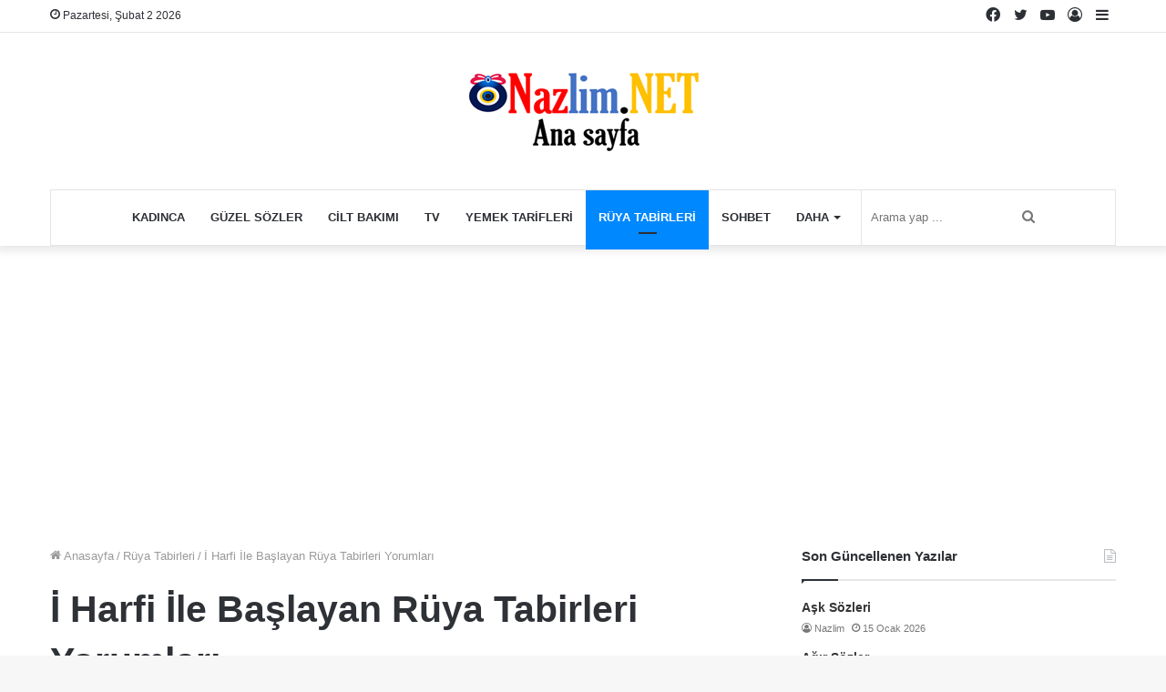

--- FILE ---
content_type: text/html; charset=UTF-8
request_url: https://www.nazlim.net/ruya-tabirleri/i-harfi-ile-baslayan-ruya-tabirleri-yorumlari.html
body_size: 19496
content:
<!DOCTYPE html><html lang="tr" class="" data-skin="light"><head><script data-no-optimize="1">var litespeed_docref=sessionStorage.getItem("litespeed_docref");litespeed_docref&&(Object.defineProperty(document,"referrer",{get:function(){return litespeed_docref}}),sessionStorage.removeItem("litespeed_docref"));</script> <meta charset="UTF-8" /><link rel="profile" href="https://gmpg.org/xfn/11" /><meta name='robots' content='index, follow, max-image-preview:large, max-snippet:-1, max-video-preview:-1' /><title>İ Harfi İle Başlayan Rüya Tabirleri Yorumları</title><meta name="description" content="İ harfi ile başlayan rüya tabirleri yorumları sayfamızda, içki içmek, idam, inek, işkence, ırmak, ışık, ıslanmak, ıstakoz gibi hem ı hem de i harfi" /><link rel="canonical" href="https://www.nazlim.net/ruya-tabirleri/i-harfi-ile-baslayan-ruya-tabirleri-yorumlari.html" /><meta property="og:locale" content="tr_TR" /><meta property="og:type" content="article" /><meta property="og:title" content="İ Harfi İle Başlayan Rüya Tabirleri Yorumları" /><meta property="og:description" content="İ harfi ile başlayan rüya tabirleri yorumları sayfamızda, içki içmek, idam, inek, işkence, ırmak, ışık, ıslanmak, ıstakoz gibi hem ı hem de i harfi" /><meta property="og:url" content="https://www.nazlim.net/ruya-tabirleri/i-harfi-ile-baslayan-ruya-tabirleri-yorumlari.html" /><meta property="og:site_name" content="Nazlim.net" /><meta property="article:publisher" content="https://www.facebook.com/nazlimnet" /><meta property="article:author" content="https://www.facebook.com/nazlimnet" /><meta property="article:published_time" content="2020-10-04T14:36:54+00:00" /><meta property="article:modified_time" content="2021-01-12T15:18:53+00:00" /><meta property="og:image" content="https://www.nazlim.net/wp-content/uploads/2012/03/i-harfi-ile-baslayan-ruya-tabirleri-yorumlari.jpg" /><meta property="og:image:width" content="1280" /><meta property="og:image:height" content="720" /><meta property="og:image:type" content="image/jpeg" /><meta name="author" content="Nazlim" /><meta name="twitter:card" content="summary_large_image" /><meta name="twitter:creator" content="@https://x.com/Nazlim_net" /><meta name="twitter:site" content="@nazlimnet" /><meta name="twitter:label1" content="Yazan:" /><meta name="twitter:data1" content="Nazlim" /><meta name="twitter:label2" content="Tahmini okuma süresi" /><meta name="twitter:data2" content="3 dakika" /> <script type="application/ld+json" class="yoast-schema-graph">{"@context":"https://schema.org","@graph":[{"@type":"NewsArticle","@id":"https://www.nazlim.net/ruya-tabirleri/i-harfi-ile-baslayan-ruya-tabirleri-yorumlari.html#article","isPartOf":{"@id":"https://www.nazlim.net/ruya-tabirleri/i-harfi-ile-baslayan-ruya-tabirleri-yorumlari.html"},"author":{"name":"Nazlim","@id":"https://www.nazlim.net/#/schema/person/4894cf5c9a01d3b6ab136e59da645dee"},"headline":"İ Harfi İle Başlayan Rüya Tabirleri Yorumları","datePublished":"2020-10-04T14:36:54+00:00","dateModified":"2021-01-12T15:18:53+00:00","mainEntityOfPage":{"@id":"https://www.nazlim.net/ruya-tabirleri/i-harfi-ile-baslayan-ruya-tabirleri-yorumlari.html"},"wordCount":559,"commentCount":0,"publisher":{"@id":"https://www.nazlim.net/#organization"},"image":{"@id":"https://www.nazlim.net/ruya-tabirleri/i-harfi-ile-baslayan-ruya-tabirleri-yorumlari.html#primaryimage"},"thumbnailUrl":"https://www.nazlim.net/wp-content/uploads/2012/03/i-harfi-ile-baslayan-ruya-tabirleri-yorumlari.jpg","keywords":["rüya yorumları"],"articleSection":["Rüya Tabirleri"],"inLanguage":"tr","potentialAction":[{"@type":"CommentAction","name":"Comment","target":["https://www.nazlim.net/ruya-tabirleri/i-harfi-ile-baslayan-ruya-tabirleri-yorumlari.html#respond"]}],"copyrightYear":"2020","copyrightHolder":{"@id":"https://www.nazlim.net/#organization"}},{"@type":"WebPage","@id":"https://www.nazlim.net/ruya-tabirleri/i-harfi-ile-baslayan-ruya-tabirleri-yorumlari.html","url":"https://www.nazlim.net/ruya-tabirleri/i-harfi-ile-baslayan-ruya-tabirleri-yorumlari.html","name":"İ Harfi İle Başlayan Rüya Tabirleri Yorumları","isPartOf":{"@id":"https://www.nazlim.net/#website"},"primaryImageOfPage":{"@id":"https://www.nazlim.net/ruya-tabirleri/i-harfi-ile-baslayan-ruya-tabirleri-yorumlari.html#primaryimage"},"image":{"@id":"https://www.nazlim.net/ruya-tabirleri/i-harfi-ile-baslayan-ruya-tabirleri-yorumlari.html#primaryimage"},"thumbnailUrl":"https://www.nazlim.net/wp-content/uploads/2012/03/i-harfi-ile-baslayan-ruya-tabirleri-yorumlari.jpg","datePublished":"2020-10-04T14:36:54+00:00","dateModified":"2021-01-12T15:18:53+00:00","description":"İ harfi ile başlayan rüya tabirleri yorumları sayfamızda, içki içmek, idam, inek, işkence, ırmak, ışık, ıslanmak, ıstakoz gibi hem ı hem de i harfi","breadcrumb":{"@id":"https://www.nazlim.net/ruya-tabirleri/i-harfi-ile-baslayan-ruya-tabirleri-yorumlari.html#breadcrumb"},"inLanguage":"tr","potentialAction":[{"@type":"ReadAction","target":["https://www.nazlim.net/ruya-tabirleri/i-harfi-ile-baslayan-ruya-tabirleri-yorumlari.html"]}]},{"@type":"ImageObject","inLanguage":"tr","@id":"https://www.nazlim.net/ruya-tabirleri/i-harfi-ile-baslayan-ruya-tabirleri-yorumlari.html#primaryimage","url":"https://www.nazlim.net/wp-content/uploads/2012/03/i-harfi-ile-baslayan-ruya-tabirleri-yorumlari.jpg","contentUrl":"https://www.nazlim.net/wp-content/uploads/2012/03/i-harfi-ile-baslayan-ruya-tabirleri-yorumlari.jpg","width":1280,"height":720,"caption":"I Harfi İle Başlayan Rüya Tabirleri Yorumları"},{"@type":"BreadcrumbList","@id":"https://www.nazlim.net/ruya-tabirleri/i-harfi-ile-baslayan-ruya-tabirleri-yorumlari.html#breadcrumb","itemListElement":[{"@type":"ListItem","position":1,"name":"Nazlım","item":"https://www.nazlim.net/"},{"@type":"ListItem","position":2,"name":"Rüya Tabirleri","item":"https://www.nazlim.net/kategori/ruya-tabirleri"},{"@type":"ListItem","position":3,"name":"İ Harfi İle Başlayan Rüya Tabirleri Yorumları"}]},{"@type":"WebSite","@id":"https://www.nazlim.net/#website","url":"https://www.nazlim.net/","name":"Nazlim.net","description":"Nazlım - En Popüler Haberler Platformu","publisher":{"@id":"https://www.nazlim.net/#organization"},"alternateName":"Nazlım","potentialAction":[{"@type":"SearchAction","target":{"@type":"EntryPoint","urlTemplate":"https://www.nazlim.net/?s={search_term_string}"},"query-input":"required name=search_term_string"}],"inLanguage":"tr"},{"@type":"Organization","@id":"https://www.nazlim.net/#organization","name":"Nazlim.net","alternateName":"Nazlım","url":"https://www.nazlim.net/","logo":{"@type":"ImageObject","inLanguage":"tr","@id":"https://www.nazlim.net/#/schema/logo/image/","url":"https://www.nazlim.net/wp-content/uploads/2020/10/logo.png","contentUrl":"https://www.nazlim.net/wp-content/uploads/2020/10/logo.png","width":261,"height":92,"caption":"Nazlim.net"},"image":{"@id":"https://www.nazlim.net/#/schema/logo/image/"},"sameAs":["https://www.facebook.com/nazlimnet","https://x.com/nazlimnet"]},{"@type":"Person","@id":"https://www.nazlim.net/#/schema/person/4894cf5c9a01d3b6ab136e59da645dee","name":"Nazlim","description":"Universiteit Gent üniversitesinden 2003 yılında mezun oldum. İngilizce, Almanca ve Türkçe bilmekteyim. Çeşitli sitelerde yazılar yazarak başladığım gazetecilik serüvenini serbest gazeteci olarak devam ettirmekteyim. Okuyucuların dikkatini çekecek haberleri 2004 yılından beri Nazlim.NET sitesinde yazmaktayım.","sameAs":["https://www.nazlim.net","https://www.facebook.com/nazlimnet","https://x.com/https://x.com/Nazlim_net","https://www.youtube.com/@nazlimnet"],"url":"https://www.nazlim.net/author/nazlim"}]}</script> <link rel='dns-prefetch' href='//www.googletagmanager.com' /><link rel="alternate" type="application/rss+xml" title="Nazlim.net &raquo; akışı" href="https://www.nazlim.net/feed" /><style id='wp-img-auto-sizes-contain-inline-css' type='text/css'>img:is([sizes=auto i],[sizes^="auto," i]){contain-intrinsic-size:3000px 1500px}
/*# sourceURL=wp-img-auto-sizes-contain-inline-css */</style><link data-optimized="2" rel="stylesheet" href="https://www.nazlim.net/wp-content/litespeed/css/459362b8815f8c57456711d132f6a84d.css?ver=8427e" /><style id='global-styles-inline-css' type='text/css'>:root{--wp--preset--aspect-ratio--square: 1;--wp--preset--aspect-ratio--4-3: 4/3;--wp--preset--aspect-ratio--3-4: 3/4;--wp--preset--aspect-ratio--3-2: 3/2;--wp--preset--aspect-ratio--2-3: 2/3;--wp--preset--aspect-ratio--16-9: 16/9;--wp--preset--aspect-ratio--9-16: 9/16;--wp--preset--color--black: #000000;--wp--preset--color--cyan-bluish-gray: #abb8c3;--wp--preset--color--white: #ffffff;--wp--preset--color--pale-pink: #f78da7;--wp--preset--color--vivid-red: #cf2e2e;--wp--preset--color--luminous-vivid-orange: #ff6900;--wp--preset--color--luminous-vivid-amber: #fcb900;--wp--preset--color--light-green-cyan: #7bdcb5;--wp--preset--color--vivid-green-cyan: #00d084;--wp--preset--color--pale-cyan-blue: #8ed1fc;--wp--preset--color--vivid-cyan-blue: #0693e3;--wp--preset--color--vivid-purple: #9b51e0;--wp--preset--gradient--vivid-cyan-blue-to-vivid-purple: linear-gradient(135deg,rgb(6,147,227) 0%,rgb(155,81,224) 100%);--wp--preset--gradient--light-green-cyan-to-vivid-green-cyan: linear-gradient(135deg,rgb(122,220,180) 0%,rgb(0,208,130) 100%);--wp--preset--gradient--luminous-vivid-amber-to-luminous-vivid-orange: linear-gradient(135deg,rgb(252,185,0) 0%,rgb(255,105,0) 100%);--wp--preset--gradient--luminous-vivid-orange-to-vivid-red: linear-gradient(135deg,rgb(255,105,0) 0%,rgb(207,46,46) 100%);--wp--preset--gradient--very-light-gray-to-cyan-bluish-gray: linear-gradient(135deg,rgb(238,238,238) 0%,rgb(169,184,195) 100%);--wp--preset--gradient--cool-to-warm-spectrum: linear-gradient(135deg,rgb(74,234,220) 0%,rgb(151,120,209) 20%,rgb(207,42,186) 40%,rgb(238,44,130) 60%,rgb(251,105,98) 80%,rgb(254,248,76) 100%);--wp--preset--gradient--blush-light-purple: linear-gradient(135deg,rgb(255,206,236) 0%,rgb(152,150,240) 100%);--wp--preset--gradient--blush-bordeaux: linear-gradient(135deg,rgb(254,205,165) 0%,rgb(254,45,45) 50%,rgb(107,0,62) 100%);--wp--preset--gradient--luminous-dusk: linear-gradient(135deg,rgb(255,203,112) 0%,rgb(199,81,192) 50%,rgb(65,88,208) 100%);--wp--preset--gradient--pale-ocean: linear-gradient(135deg,rgb(255,245,203) 0%,rgb(182,227,212) 50%,rgb(51,167,181) 100%);--wp--preset--gradient--electric-grass: linear-gradient(135deg,rgb(202,248,128) 0%,rgb(113,206,126) 100%);--wp--preset--gradient--midnight: linear-gradient(135deg,rgb(2,3,129) 0%,rgb(40,116,252) 100%);--wp--preset--font-size--small: 13px;--wp--preset--font-size--medium: 20px;--wp--preset--font-size--large: 36px;--wp--preset--font-size--x-large: 42px;--wp--preset--spacing--20: 0.44rem;--wp--preset--spacing--30: 0.67rem;--wp--preset--spacing--40: 1rem;--wp--preset--spacing--50: 1.5rem;--wp--preset--spacing--60: 2.25rem;--wp--preset--spacing--70: 3.38rem;--wp--preset--spacing--80: 5.06rem;--wp--preset--shadow--natural: 6px 6px 9px rgba(0, 0, 0, 0.2);--wp--preset--shadow--deep: 12px 12px 50px rgba(0, 0, 0, 0.4);--wp--preset--shadow--sharp: 6px 6px 0px rgba(0, 0, 0, 0.2);--wp--preset--shadow--outlined: 6px 6px 0px -3px rgb(255, 255, 255), 6px 6px rgb(0, 0, 0);--wp--preset--shadow--crisp: 6px 6px 0px rgb(0, 0, 0);}:where(.is-layout-flex){gap: 0.5em;}:where(.is-layout-grid){gap: 0.5em;}body .is-layout-flex{display: flex;}.is-layout-flex{flex-wrap: wrap;align-items: center;}.is-layout-flex > :is(*, div){margin: 0;}body .is-layout-grid{display: grid;}.is-layout-grid > :is(*, div){margin: 0;}:where(.wp-block-columns.is-layout-flex){gap: 2em;}:where(.wp-block-columns.is-layout-grid){gap: 2em;}:where(.wp-block-post-template.is-layout-flex){gap: 1.25em;}:where(.wp-block-post-template.is-layout-grid){gap: 1.25em;}.has-black-color{color: var(--wp--preset--color--black) !important;}.has-cyan-bluish-gray-color{color: var(--wp--preset--color--cyan-bluish-gray) !important;}.has-white-color{color: var(--wp--preset--color--white) !important;}.has-pale-pink-color{color: var(--wp--preset--color--pale-pink) !important;}.has-vivid-red-color{color: var(--wp--preset--color--vivid-red) !important;}.has-luminous-vivid-orange-color{color: var(--wp--preset--color--luminous-vivid-orange) !important;}.has-luminous-vivid-amber-color{color: var(--wp--preset--color--luminous-vivid-amber) !important;}.has-light-green-cyan-color{color: var(--wp--preset--color--light-green-cyan) !important;}.has-vivid-green-cyan-color{color: var(--wp--preset--color--vivid-green-cyan) !important;}.has-pale-cyan-blue-color{color: var(--wp--preset--color--pale-cyan-blue) !important;}.has-vivid-cyan-blue-color{color: var(--wp--preset--color--vivid-cyan-blue) !important;}.has-vivid-purple-color{color: var(--wp--preset--color--vivid-purple) !important;}.has-black-background-color{background-color: var(--wp--preset--color--black) !important;}.has-cyan-bluish-gray-background-color{background-color: var(--wp--preset--color--cyan-bluish-gray) !important;}.has-white-background-color{background-color: var(--wp--preset--color--white) !important;}.has-pale-pink-background-color{background-color: var(--wp--preset--color--pale-pink) !important;}.has-vivid-red-background-color{background-color: var(--wp--preset--color--vivid-red) !important;}.has-luminous-vivid-orange-background-color{background-color: var(--wp--preset--color--luminous-vivid-orange) !important;}.has-luminous-vivid-amber-background-color{background-color: var(--wp--preset--color--luminous-vivid-amber) !important;}.has-light-green-cyan-background-color{background-color: var(--wp--preset--color--light-green-cyan) !important;}.has-vivid-green-cyan-background-color{background-color: var(--wp--preset--color--vivid-green-cyan) !important;}.has-pale-cyan-blue-background-color{background-color: var(--wp--preset--color--pale-cyan-blue) !important;}.has-vivid-cyan-blue-background-color{background-color: var(--wp--preset--color--vivid-cyan-blue) !important;}.has-vivid-purple-background-color{background-color: var(--wp--preset--color--vivid-purple) !important;}.has-black-border-color{border-color: var(--wp--preset--color--black) !important;}.has-cyan-bluish-gray-border-color{border-color: var(--wp--preset--color--cyan-bluish-gray) !important;}.has-white-border-color{border-color: var(--wp--preset--color--white) !important;}.has-pale-pink-border-color{border-color: var(--wp--preset--color--pale-pink) !important;}.has-vivid-red-border-color{border-color: var(--wp--preset--color--vivid-red) !important;}.has-luminous-vivid-orange-border-color{border-color: var(--wp--preset--color--luminous-vivid-orange) !important;}.has-luminous-vivid-amber-border-color{border-color: var(--wp--preset--color--luminous-vivid-amber) !important;}.has-light-green-cyan-border-color{border-color: var(--wp--preset--color--light-green-cyan) !important;}.has-vivid-green-cyan-border-color{border-color: var(--wp--preset--color--vivid-green-cyan) !important;}.has-pale-cyan-blue-border-color{border-color: var(--wp--preset--color--pale-cyan-blue) !important;}.has-vivid-cyan-blue-border-color{border-color: var(--wp--preset--color--vivid-cyan-blue) !important;}.has-vivid-purple-border-color{border-color: var(--wp--preset--color--vivid-purple) !important;}.has-vivid-cyan-blue-to-vivid-purple-gradient-background{background: var(--wp--preset--gradient--vivid-cyan-blue-to-vivid-purple) !important;}.has-light-green-cyan-to-vivid-green-cyan-gradient-background{background: var(--wp--preset--gradient--light-green-cyan-to-vivid-green-cyan) !important;}.has-luminous-vivid-amber-to-luminous-vivid-orange-gradient-background{background: var(--wp--preset--gradient--luminous-vivid-amber-to-luminous-vivid-orange) !important;}.has-luminous-vivid-orange-to-vivid-red-gradient-background{background: var(--wp--preset--gradient--luminous-vivid-orange-to-vivid-red) !important;}.has-very-light-gray-to-cyan-bluish-gray-gradient-background{background: var(--wp--preset--gradient--very-light-gray-to-cyan-bluish-gray) !important;}.has-cool-to-warm-spectrum-gradient-background{background: var(--wp--preset--gradient--cool-to-warm-spectrum) !important;}.has-blush-light-purple-gradient-background{background: var(--wp--preset--gradient--blush-light-purple) !important;}.has-blush-bordeaux-gradient-background{background: var(--wp--preset--gradient--blush-bordeaux) !important;}.has-luminous-dusk-gradient-background{background: var(--wp--preset--gradient--luminous-dusk) !important;}.has-pale-ocean-gradient-background{background: var(--wp--preset--gradient--pale-ocean) !important;}.has-electric-grass-gradient-background{background: var(--wp--preset--gradient--electric-grass) !important;}.has-midnight-gradient-background{background: var(--wp--preset--gradient--midnight) !important;}.has-small-font-size{font-size: var(--wp--preset--font-size--small) !important;}.has-medium-font-size{font-size: var(--wp--preset--font-size--medium) !important;}.has-large-font-size{font-size: var(--wp--preset--font-size--large) !important;}.has-x-large-font-size{font-size: var(--wp--preset--font-size--x-large) !important;}
/*# sourceURL=global-styles-inline-css */</style><style id='classic-theme-styles-inline-css' type='text/css'>/*! This file is auto-generated */
.wp-block-button__link{color:#fff;background-color:#32373c;border-radius:9999px;box-shadow:none;text-decoration:none;padding:calc(.667em + 2px) calc(1.333em + 2px);font-size:1.125em}.wp-block-file__button{background:#32373c;color:#fff;text-decoration:none}
/*# sourceURL=/wp-includes/css/classic-themes.min.css */</style><style id='tie-css-print-inline-css' type='text/css'>#main-nav .main-menu > ul > li > a{text-transform: uppercase;}#the-post .entry-content,#the-post .entry-content p{font-size: 18px;}.tie-cat-30685,.tie-cat-item-30685 > span{background-color:#e67e22 !important;color:#FFFFFF !important;}.tie-cat-30685:after{border-top-color:#e67e22 !important;}.tie-cat-30685:hover{background-color:#c86004 !important;}.tie-cat-30685:hover:after{border-top-color:#c86004 !important;}.tie-cat-30689,.tie-cat-item-30689 > span{background-color:#2ecc71 !important;color:#FFFFFF !important;}.tie-cat-30689:after{border-top-color:#2ecc71 !important;}.tie-cat-30689:hover{background-color:#10ae53 !important;}.tie-cat-30689:hover:after{border-top-color:#10ae53 !important;}.tie-cat-30693,.tie-cat-item-30693 > span{background-color:#9b59b6 !important;color:#FFFFFF !important;}.tie-cat-30693:after{border-top-color:#9b59b6 !important;}.tie-cat-30693:hover{background-color:#7d3b98 !important;}.tie-cat-30693:hover:after{border-top-color:#7d3b98 !important;}.tie-cat-30694,.tie-cat-item-30694 > span{background-color:#34495e !important;color:#FFFFFF !important;}.tie-cat-30694:after{border-top-color:#34495e !important;}.tie-cat-30694:hover{background-color:#162b40 !important;}.tie-cat-30694:hover:after{border-top-color:#162b40 !important;}.tie-cat-30696,.tie-cat-item-30696 > span{background-color:#795548 !important;color:#FFFFFF !important;}.tie-cat-30696:after{border-top-color:#795548 !important;}.tie-cat-30696:hover{background-color:#5b372a !important;}.tie-cat-30696:hover:after{border-top-color:#5b372a !important;}.tie-cat-30697,.tie-cat-item-30697 > span{background-color:#4CAF50 !important;color:#FFFFFF !important;}.tie-cat-30697:after{border-top-color:#4CAF50 !important;}.tie-cat-30697:hover{background-color:#2e9132 !important;}.tie-cat-30697:hover:after{border-top-color:#2e9132 !important;}@media (max-width: 991px){.side-aside.dark-skin{background: #2f88d6;background: -webkit-linear-gradient(135deg,#5933a2,#2f88d6 );background: -moz-linear-gradient(135deg,#5933a2,#2f88d6 );background: -o-linear-gradient(135deg,#5933a2,#2f88d6 );background: linear-gradient(135deg,#2f88d6,#5933a2 );}}@media (max-width: 991px){#theme-header.has-normal-width-logo #logo img {width:261px !important;max-width:100% !important;height: auto !important;max-height: 200px !important;}}.last-updated { font-size: 12px; text-transform: capitalize; }@media only screen and (max-width: 1024px) and (min-width: 768px){.last-updated { font-size: 12px; text-transform: capitalize; }}@media only screen and (max-width: 768px) and (min-width: 0px){.last-updated { font-size: 12px; text-transform: capitalize; }}
/*# sourceURL=tie-css-print-inline-css */</style> <script type="litespeed/javascript" data-src="https://www.nazlim.net/wp-includes/js/jquery/jquery.min.js" id="jquery-core-js"></script>  <script type="litespeed/javascript" data-src="https://www.googletagmanager.com/gtag/js?id=G-3MSJ4W6HNL" id="google_gtagjs-js"></script> <script id="google_gtagjs-js-after" type="litespeed/javascript">window.dataLayer=window.dataLayer||[];function gtag(){dataLayer.push(arguments)}
gtag("set","linker",{"domains":["www.nazlim.net"]});gtag("js",new Date());gtag("set","developer_id.dZTNiMT",!0);gtag("config","G-3MSJ4W6HNL")</script> <meta name="generator" content="Site Kit by Google 1.129.1" /><meta http-equiv="X-UA-Compatible" content="IE=edge"><meta name="theme-color" content="#0088ff" /><meta name="viewport" content="width=device-width, initial-scale=1.0" /><link rel="amphtml" href="https://www.nazlim.net/ruya-tabirleri/i-harfi-ile-baslayan-ruya-tabirleri-yorumlari.html/amp"><style type="text/css" id="wp-custom-css">.post-cat:first-child:last-child {    
margin: 0;    
display: none;
}</style></head><body data-rsssl=1 id="tie-body" class="wp-singular post-template-default single single-post postid-1922 single-format-standard wp-theme-jannah cookies-not-set wrapper-has-shadow block-head-1 magazine2 is-thumb-overlay-disabled is-desktop is-header-layout-2 has-header-below-ad sidebar-right has-sidebar post-layout-1 narrow-title-narrow-media is-standard-format has-mobile-share hide_share_post_top hide_share_post_bottom"><div class="background-overlay"><div id="tie-container" class="site tie-container"><div id="tie-wrapper"><header id="theme-header" class="theme-header header-layout-2 main-nav-light main-nav-default-light main-nav-below main-nav-boxed no-stream-item top-nav-active top-nav-light top-nav-default-light top-nav-above has-shadow has-normal-width-logo mobile-header-centered"><nav id="top-nav"  class="has-date-components top-nav header-nav" aria-label="İkincil Menü"><div class="container"><div class="topbar-wrapper"><div class="topbar-today-date tie-icon">
Pazartesi, Şubat 2 2026</div><div class="tie-alignleft"></div><div class="tie-alignright"><ul class="components"><li class="side-aside-nav-icon menu-item custom-menu-link">
<a href="#">
<span class="tie-icon-navicon" aria-hidden="true"></span>
<span class="screen-reader-text">Kenar Bölmesi</span>
</a></li><li class=" popup-login-icon menu-item custom-menu-link">
<a href="#" class="lgoin-btn tie-popup-trigger">
<span class="tie-icon-author" aria-hidden="true"></span>
<span class="screen-reader-text">Kayıt Ol</span>			</a></li><li class="social-icons-item"><a class="social-link youtube-social-icon" rel="external noopener nofollow" target="_blank" href="https://www.youtube.com/channel/UCLE7zl9C26bk1gIbz0dK4GQ"><span class="tie-social-icon tie-icon-youtube"></span><span class="screen-reader-text">YouTube</span></a></li><li class="social-icons-item"><a class="social-link twitter-social-icon" rel="external noopener nofollow" target="_blank" href="https://twitter.com/nazlimnet"><span class="tie-social-icon tie-icon-twitter"></span><span class="screen-reader-text">Twitter</span></a></li><li class="social-icons-item"><a class="social-link facebook-social-icon" rel="external noopener nofollow" target="_blank" href="https://www.facebook.com/nazlimnet"><span class="tie-social-icon tie-icon-facebook"></span><span class="screen-reader-text">Facebook</span></a></li></ul></div></div></div></nav><div class="container header-container"><div class="tie-row logo-row"><div class="logo-wrapper"><div class="tie-col-md-4 logo-container clearfix"><div id="mobile-header-components-area_1" class="mobile-header-components"><ul class="components"><li class="mobile-component_menu custom-menu-link"><a href="#" id="mobile-menu-icon" class=""><span class="tie-mobile-menu-icon nav-icon is-layout-1"></span><span class="screen-reader-text">Menü</span></a></li></ul></div><div id="logo" class="image-logo" style="margin-top: 40px; margin-bottom: 40px;">
<a title="Nazlim.net" href="https://www.nazlim.net/">
<picture class="tie-logo-default tie-logo-picture">
<source class="tie-logo-source-default tie-logo-source" srcset="https://www.nazlim.net/wp-content/uploads/2020/10/logo.png">
<img data-lazyloaded="1" src="[data-uri]" class="tie-logo-img-default tie-logo-img" data-src="https://www.nazlim.net/wp-content/uploads/2020/10/logo.png" alt="Nazlim.net" width="261" height="92" style="max-height:92px; width: auto;" />
</picture>
</a></div><div id="mobile-header-components-area_2" class="mobile-header-components"></div></div></div></div></div><div class="main-nav-wrapper"><nav id="main-nav" data-skin="search-in-main-nav" class="main-nav header-nav live-search-parent"  aria-label="Birincil Menü"><div class="container"><div class="main-menu-wrapper"><div id="menu-components-wrap"><div id="sticky-logo" class="image-logo">
<a title="Nazlim.net" href="https://www.nazlim.net/">
<picture class="tie-logo-default tie-logo-picture">
<source class="tie-logo-source-default tie-logo-source" srcset="https://www.nazlim.net/wp-content/uploads/2020/10/logo.png">
<img data-lazyloaded="1" src="[data-uri]" width="261" height="92" class="tie-logo-img-default tie-logo-img" data-src="https://www.nazlim.net/wp-content/uploads/2020/10/logo.png" alt="Nazlim.net"  />
</picture>
</a></div><div class="flex-placeholder"></div><div class="main-menu main-menu-wrap tie-alignleft"><div id="main-nav-menu" class="main-menu header-menu"><ul id="menu-tielabs-main-menu" class="menu" role="menubar"><li id="menu-item-106327" class="menu-item menu-item-type-taxonomy menu-item-object-category menu-item-106327"><a href="https://www.nazlim.net/kategori/kadinca">Kadınca</a></li><li id="menu-item-106359" class="menu-item menu-item-type-taxonomy menu-item-object-category menu-item-106359"><a href="https://www.nazlim.net/kategori/guzel-sozler">Güzel Sözler</a></li><li id="menu-item-106330" class="menu-item menu-item-type-taxonomy menu-item-object-category menu-item-106330"><a href="https://www.nazlim.net/kategori/cilt-bakimi">Cilt Bakımı</a></li><li id="menu-item-127499" class="menu-item menu-item-type-taxonomy menu-item-object-category menu-item-127499"><a href="https://www.nazlim.net/kategori/tv-medya">TV</a></li><li id="menu-item-106331" class="menu-item menu-item-type-taxonomy menu-item-object-category menu-item-106331"><a href="https://www.nazlim.net/kategori/yemek-tarifleri">Yemek Tarifleri</a></li><li id="menu-item-106332" class="menu-item menu-item-type-taxonomy menu-item-object-category current-post-ancestor current-menu-parent current-post-parent menu-item-106332 tie-current-menu"><a href="https://www.nazlim.net/kategori/ruya-tabirleri">Rüya Tabirleri</a></li><li id="menu-item-106380" class="menu-item menu-item-type-custom menu-item-object-custom menu-item-106380"><a href="https://sohbet.nazlim.net/">Sohbet</a></li><li id="menu-item-106293" class="menu-item menu-item-type-custom menu-item-object-custom menu-item-has-children menu-item-106293 mega-menu mega-links mega-links-4col "><a href="#">Daha</a><div class="mega-menu-block menu-sub-content"><ul class="sub-menu-columns"><li id="menu-item-106294" class="menu-item menu-item-type-custom menu-item-object-custom menu-item-has-children menu-item-106294 mega-link-column "><a class="mega-links-head"  href="#">Kadınlar İçin</a><ul class="sub-menu-columns-item"><li id="menu-item-106349" class="menu-item menu-item-type-taxonomy menu-item-object-category menu-item-106349"><a href="https://www.nazlim.net/kategori/anne-bebek"> <span aria-hidden="true" class="mega-links-default-icon"></span>Anne Bebek</a></li><li id="menu-item-106346" class="menu-item menu-item-type-taxonomy menu-item-object-category menu-item-106346"><a href="https://www.nazlim.net/kategori/guzellik"> <span aria-hidden="true" class="mega-links-default-icon"></span>Güzellik</a></li><li id="menu-item-106357" class="menu-item menu-item-type-taxonomy menu-item-object-category menu-item-106357"><a href="https://www.nazlim.net/kategori/sac-bakimi"> <span aria-hidden="true" class="mega-links-default-icon"></span>Saç Bakımı</a></li><li id="menu-item-106347" class="menu-item menu-item-type-taxonomy menu-item-object-category menu-item-106347"><a href="https://www.nazlim.net/kategori/makyaj"> <span aria-hidden="true" class="mega-links-default-icon"></span>Makyaj</a></li><li id="menu-item-106329" class="menu-item menu-item-type-taxonomy menu-item-object-category menu-item-106329"><a href="https://www.nazlim.net/kategori/moda"> <span aria-hidden="true" class="mega-links-default-icon"></span>Moda</a></li><li id="menu-item-106344" class="menu-item menu-item-type-taxonomy menu-item-object-category menu-item-106344"><a href="https://www.nazlim.net/kategori/ask-sevgi"> <span aria-hidden="true" class="mega-links-default-icon"></span>Aşk Sevgi</a></li><li id="menu-item-106348" class="menu-item menu-item-type-taxonomy menu-item-object-category menu-item-106348"><a href="https://www.nazlim.net/kategori/oya-dantel-orgu"> <span aria-hidden="true" class="mega-links-default-icon"></span>Oya Dantel Örgü</a></li><li id="menu-item-106345" class="menu-item menu-item-type-taxonomy menu-item-object-category menu-item-106345"><a href="https://www.nazlim.net/kategori/diyet-zayiflama"> <span aria-hidden="true" class="mega-links-default-icon"></span>Diyet Zayıflama</a></li></ul></li><li id="menu-item-106300" class="menu-item menu-item-type-custom menu-item-object-custom menu-item-has-children menu-item-106300 mega-link-column "><a class="mega-links-head"  href="#">Süper Menüler</a><ul class="sub-menu-columns-item"><li id="menu-item-106328" class="menu-item menu-item-type-taxonomy menu-item-object-category menu-item-106328"><a href="https://www.nazlim.net/kategori/astroloji-burclar"> <span aria-hidden="true" class="mega-links-default-icon"></span>Astroloji Burçlar</a></li><li id="menu-item-106350" class="menu-item menu-item-type-taxonomy menu-item-object-category menu-item-106350"><a href="https://www.nazlim.net/kategori/ataturk"> <span aria-hidden="true" class="mega-links-default-icon"></span>Atatürk</a></li><li id="menu-item-106352" class="menu-item menu-item-type-taxonomy menu-item-object-category menu-item-106352"><a href="https://www.nazlim.net/kategori/din"> <span aria-hidden="true" class="mega-links-default-icon"></span>Din</a></li><li id="menu-item-110354" class="menu-item menu-item-type-taxonomy menu-item-object-category menu-item-110354"><a href="https://www.nazlim.net/kategori/kimdir-biyografi"> <span aria-hidden="true" class="mega-links-default-icon"></span>Kimdir Biyografi</a></li><li id="menu-item-106356" class="menu-item menu-item-type-taxonomy menu-item-object-category menu-item-106356"><a href="https://www.nazlim.net/kategori/magazin"> <span aria-hidden="true" class="mega-links-default-icon"></span>Magazin Haberleri</a></li></ul></li><li id="menu-item-106306" class="menu-item menu-item-type-custom menu-item-object-custom menu-item-has-children menu-item-106306 mega-link-column "><a class="mega-links-head"  href="#">Diğer Kategoriler</a><ul class="sub-menu-columns-item"><li id="menu-item-106342" class="menu-item menu-item-type-taxonomy menu-item-object-category menu-item-106342"><a href="https://www.nazlim.net/kategori/siir-siiri"> <span aria-hidden="true" class="mega-links-default-icon"></span>Şiir Şiiri</a></li><li id="menu-item-106339" class="menu-item menu-item-type-taxonomy menu-item-object-category menu-item-106339"><a href="https://www.nazlim.net/kategori/sarki-sozu-sozleri"> <span aria-hidden="true" class="mega-links-default-icon"></span>Şarkı Sözü</a></li><li id="menu-item-106340" class="menu-item menu-item-type-taxonomy menu-item-object-category menu-item-106340"><a href="https://www.nazlim.net/kategori/resimli-sozler"> <span aria-hidden="true" class="mega-links-default-icon"></span>Resimli Sözler</a></li><li id="menu-item-106343" class="menu-item menu-item-type-taxonomy menu-item-object-category menu-item-106343"><a href="https://www.nazlim.net/kategori/sosyal-medya"> <span aria-hidden="true" class="mega-links-default-icon"></span>Sosyal Medya</a></li><li id="menu-item-106341" class="menu-item menu-item-type-taxonomy menu-item-object-category menu-item-106341"><a href="https://www.nazlim.net/kategori/saglik"> <span aria-hidden="true" class="mega-links-default-icon"></span>Sağlık</a></li></ul></li><li id="menu-item-106312" class="menu-item menu-item-type-custom menu-item-object-custom menu-item-has-children menu-item-106312 mega-link-column "><a class="mega-links-head"  href="#">Sayfalar</a><ul class="sub-menu-columns-item"><li id="menu-item-106334" class="menu-item menu-item-type-post_type menu-item-object-page menu-item-106334"><a href="https://www.nazlim.net/siir"> <span aria-hidden="true" class="mega-links-default-icon"></span>Şiir</a></li><li id="menu-item-106335" class="menu-item menu-item-type-post_type menu-item-object-page menu-item-106335"><a href="https://www.nazlim.net/astroloji"> <span aria-hidden="true" class="mega-links-default-icon"></span>Astroloji</a></li><li id="menu-item-106336" class="menu-item menu-item-type-post_type menu-item-object-page menu-item-106336"><a href="https://www.nazlim.net/hazir-mesaj"> <span aria-hidden="true" class="mega-links-default-icon"></span>Mesajlar</a></li><li id="menu-item-106337" class="menu-item menu-item-type-post_type menu-item-object-page menu-item-106337"><a href="https://www.nazlim.net/hikaye"> <span aria-hidden="true" class="mega-links-default-icon"></span>Hikaye</a></li></ul></li></ul></div></li></ul></div></div><ul class="components"><li class="search-bar menu-item custom-menu-link" aria-label="Ara"><form method="get" id="search" action="https://www.nazlim.net/">
<input id="search-input" class="is-ajax-search"  inputmode="search" type="text" name="s" title="Arama yap ..." placeholder="Arama yap ..." />
<button id="search-submit" type="submit">
<span class="tie-icon-search tie-search-icon" aria-hidden="true"></span>
<span class="screen-reader-text">Arama yap ...</span>
</button></form></li></ul></div></div></div></nav></div></header><div class="stream-item stream-item-below-header"><style>.nazlim-ust970 { width: 100%; height: 250px; }
@media(min-width: 500px) { .nazlim-ust970 { width: 468px; height: 60px; } }
@media(min-width: 800px) { .nazlim-ust970 { width: 970px; height: 280px; } }</style><div align="center"><script type="litespeed/javascript" data-src="https://pagead2.googlesyndication.com/pagead/js/adsbygoogle.js?client=ca-pub-8396195267945105" crossorigin="anonymous"></script> 
<ins class="adsbygoogle nazlim-ust970"
style="display:block"
data-ad-client="ca-pub-8396195267945105"
data-ad-slot="4898969583"></ins> <script type="litespeed/javascript">(adsbygoogle=window.adsbygoogle||[]).push({})</script></div></div><div id="content" class="site-content container"><div id="main-content-row" class="tie-row main-content-row"><div class="main-content tie-col-md-8 tie-col-xs-12" role="main"><article id="the-post" class="container-wrapper post-content tie-standard"><header class="entry-header-outer"><nav id="breadcrumb"><a href="https://www.nazlim.net/"><span class="tie-icon-home" aria-hidden="true"></span> Anasayfa</a><em class="delimiter">/</em><a href="https://www.nazlim.net/kategori/ruya-tabirleri">Rüya Tabirleri</a><em class="delimiter">/</em><span class="current">İ Harfi İle Başlayan Rüya Tabirleri Yorumları</span></nav><div class="entry-header"><h1 class="post-title entry-title">İ Harfi İle Başlayan Rüya Tabirleri Yorumları</h1><div id="single-post-meta" class="post-meta clearfix"><span class="author-meta single-author no-avatars"><span class="meta-item meta-author-wrapper"><span class="meta-author"><a href="https://www.nazlim.net/author/nazlim" class="author-name tie-icon" title="Nazlim">Nazlim</a></span></span></span><span class="meta-item last-updated">Son güncelleme: 12 Ocak 2021</span><div class="tie-alignright"><span class="meta-views meta-item "><span class="tie-icon-fire" aria-hidden="true"></span> 227 </span></div></div></div></header><div  class="featured-area"><div class="featured-area-inner"><figure class="single-featured-image"><img data-lazyloaded="1" src="[data-uri]" width="1280" height="720" data-src="https://www.nazlim.net/wp-content/uploads/2012/03/i-harfi-ile-baslayan-ruya-tabirleri-yorumlari.jpg" class="attachment-full size-full wp-post-image" alt="I Harfi İle Başlayan Rüya Tabirleri Yorumları" is_main_img="1" decoding="async" fetchpriority="high" data-srcset="https://www.nazlim.net/wp-content/uploads/2012/03/i-harfi-ile-baslayan-ruya-tabirleri-yorumlari.jpg 1280w, https://www.nazlim.net/wp-content/uploads/2012/03/i-harfi-ile-baslayan-ruya-tabirleri-yorumlari-350x197.jpg 350w, https://www.nazlim.net/wp-content/uploads/2012/03/i-harfi-ile-baslayan-ruya-tabirleri-yorumlari-600x338.jpg 600w, https://www.nazlim.net/wp-content/uploads/2012/03/i-harfi-ile-baslayan-ruya-tabirleri-yorumlari-768x432.jpg 768w, https://www.nazlim.net/wp-content/uploads/2012/03/i-harfi-ile-baslayan-ruya-tabirleri-yorumlari-390x220.jpg 390w" data-sizes="(max-width: 1280px) 100vw, 1280px" /></figure></div></div><div class="entry-content entry clearfix"><div class='code-block code-block-4' style='margin: 8px auto; text-align: center; display: block; clear: both;'>
<amp-ad width="100vw" height="320"
type="adsense"
data-ad-client="ca-pub-8396195267945105"
data-ad-slot="4950968456"
data-auto-format="rspv"
data-full-width=""><div overflow=""></div>
</amp-ad></div><div class='code-block code-block-2' style='margin: 8px auto; text-align: center; display: block; clear: both;'> <script type="litespeed/javascript" data-src="//pagead2.googlesyndication.com/pagead/js/adsbygoogle.js"></script> <script type="litespeed/javascript">(adsbygoogle=window.adsbygoogle||[]).push({google_ad_client:"ca-pub-8396195267945105",enable_page_level_ads:!0})</script></div><div class='code-block code-block-5' style='margin: 8px auto; text-align: center; display: block; clear: both;'>
<amp-auto-ads type="adsense"
data-ad-client="ca-pub-8396195267945105">
</amp-auto-ads></div><p><strong>İ harfi ile başlayan rüya tabirleri yorumları</strong> sayfamızda, içki içmek, idam, inek, işkence, ırmak, ışık, ıslanmak, ıstakoz gibi hem ı hem de i harfi başlayan rüyaların anlamlarını ve yorumlarını bulabileceksiniz.</p><div class='code-block code-block-1' style='margin: 8px auto; text-align: center; display: block; clear: both;'><style>.nazlimesnekyeni { width: 320px; height: 250px; }
@media(min-width: 500px) { .nazlimesnekyeni { width: 336px; height: 280px; } }</style> <script type="litespeed/javascript" data-src="//pagead2.googlesyndication.com/pagead/js/adsbygoogle.js"></script> 
<ins class="adsbygoogle nazlimesnekyeni"
style="display:inline-block"
data-ad-client="ca-pub-8396195267945105"
data-ad-slot="7716537142"></ins> <script type="litespeed/javascript">(adsbygoogle=window.adsbygoogle||[]).push({})</script></div><ul><li><a title="Rüyada İbadet Görmek" href="https://www.nazlim.net/ruya-tabirleri/ruyada-ibadet-gormek.html">Rüyada İbadet Görmek</a></li><li><a title="Rüyada İbrahim Suresi Görmek" href="https://www.nazlim.net/ruya-tabirleri/ruyada-ibrahim-suresi-gormek.html">Rüyada İbrahim Suresi Görmek</a></li><li><a title="Rüyada İç Çamaşırı Görmek" href="https://www.nazlim.net/ruya-tabirleri/ruyada-ic-camasiri-gormek.html">Rüyada İç Çamaşırı Görmek</a></li><li><a title="Rüyada İç Yağı Görmek" href="https://www.nazlim.net/ruya-tabirleri/ruyada-icyagi-gormek.html">Rüyada İç Yağı Görmek</a></li><li><a title="Rüyada İçki Görmek" href="https://www.nazlim.net/ruya-tabirleri/ruyada-icki-gormek.html">Rüyada İçki Görmek</a></li><li><a title="Rüyada idam Görmek" href="https://www.nazlim.net/ruya-tabirleri/ruyada-idam-gormek.html">Rüyada idam Görmek</a></li><li><a title="Rüyada İddet Görmek" href="https://www.nazlim.net/ruya-tabirleri/ruyada-iddet-gormek.html">Rüyada İddet Görmek</a></li><li><a title="Rüyada İdrar Görmek" href="https://www.nazlim.net/ruya-tabirleri/ruyada-idrar-gormek.html">Rüyada İdrar Görmek</a></li><li><a title="Rüyada İflas Etmek Ne Anlama Gelir?" href="https://www.nazlim.net/ruya-tabirleri/ruyada-iflas-etmek-gormek.html">Rüyada İflas Etmek Ne Anlama Gelir?</a></li><li><a title="Rüyada İfşa etmek Görmek" href="https://www.nazlim.net/ruya-tabirleri/ruyada-ifsa-etmek-gormek.html">Rüyada İfşa etmek Görmek</a></li><li><a title="Rüyada İftar Görmek" href="https://www.nazlim.net/ruya-tabirleri/ruyada-iftar-gormek.html">Rüyada İftar Görmek</a></li><li><a title="Rüyada İftira Görmek" href="https://www.nazlim.net/ruya-tabirleri/ruyada-iftira-gormek.html">Rüyada İftira Görmek</a></li><li><a title="Rüyada İğ Görmek" href="https://www.nazlim.net/ruya-tabirleri/ruyada-ig-gormek.html">Rüyada İğ Görmek</a></li><li><a title="Rüyada İğdiş , beygir Görmek" href="https://www.nazlim.net/ruya-tabirleri/ruyada-igdis-beygir-gormek.html">Rüyada İğdiş , beygir Görmek</a></li><li><a title="Rüyada İğne Görmek" href="https://www.nazlim.net/ruya-tabirleri/ruyada-igne-gormek.html">Rüyada İğne Görmek</a></li><li><a title="Rüyada İğneci Görmek" href="https://www.nazlim.net/ruya-tabirleri/ruyada-igneci-gormek.html">Rüyada İğneci Görmek</a></li><li><a title="Rüyada Ihlamur Görmek" href="https://www.nazlim.net/ruya-tabirleri/ruyada-ihlamur-gormek.html">Rüyada Ihlamur Görmek</a></li><li><a title="Rüyada İhlas Suresi Görmek" href="https://www.nazlim.net/ruya-tabirleri/ruyada-ihlas-suresi-gormek.html">Rüyada İhlas Suresi Görmek</a></li><li><a title="Rüyada İhram Görmek" href="https://www.nazlim.net/ruya-tabirleri/ruyada-ihram-gormek.html">Rüyada İhram Görmek</a></li><li><a title="Rüyada İkiz Görmek" href="https://www.nazlim.net/ruya-tabirleri/ruyada-ikiz-gormek.html">Rüyada İkiz Görmek</a></li><li><a title="Rüyada İktidarsız Olduğunu Görmek" href="https://www.nazlim.net/ruya-tabirleri/ruyada-iktidarsiz-gormek.html">Rüyada İktidarsız Olduğunu Görmek</a></li><li><a title="Rüyada İlaç Görmek" href="https://www.nazlim.net/ruya-tabirleri/ruyada-ilac-gormek.html">Rüyada İlaç Görmek</a></li><li><a title="Rüyada İlahi Söylemek Ne Anlama Gelir?" href="https://www.nazlim.net/ruya-tabirleri/ruyada-ilahi-soylemek-gormek.html">Rüyada İlahi Söylemek Ne Anlama Gelir?</a></li><li><a title="Rüyada ilik Görmek" href="https://www.nazlim.net/ruya-tabirleri/ruyada-ilik-gormek.html">Rüyada ilik Görmek</a></li><li><a title="Rüyada Ilık Su Görmek" href="https://www.nazlim.net/ruya-tabirleri/ruyada-ilik-su-gormek.html">Rüyada Ilık Su Görmek</a></li><li><a title="Rüyada İltifat Görmek" href="https://www.nazlim.net/ruya-tabirleri/ruyada-iltifat-gormek.html">Rüyada İltifat Görmek</a></li><li><a title="Rüyada İman ve İnkar Görmek" href="https://www.nazlim.net/ruya-tabirleri/ruyada-iman-ve-inkar-gormek.html">Rüyada İman ve İnkar Görmek</a></li><li><a title="Rüyada İmdat Diye Bağırmak" href="https://www.nazlim.net/ruya-tabirleri/ruyada-imdat-diye-bagirmak.html">Rüyada İmdat Diye Bağırmak</a></li><li><a title="Rüyada İn Görmek" href="https://www.nazlim.net/ruya-tabirleri/ruyada-in-gormek.html">Rüyada İn Görmek</a></li><li><a title="Rüyada İnat Etmek Görmek" href="https://www.nazlim.net/ruya-tabirleri/ruyada-inadetmek-gormek.html">Rüyada İnat Etmek Görmek</a></li><li><a title="Rüyada İnci Görmek" href="https://www.nazlim.net/ruya-tabirleri/ruyada-inci-gormek.html">Rüyada İnci Görmek</a></li><li><a title="Rüyada İncil Görmek" href="https://www.nazlim.net/ruya-tabirleri/ruyada-incil-gormek.html">Rüyada İncil Görmek</a></li><li><a title="Rüyada İnek Görmek" href="https://www.nazlim.net/ruya-tabirleri/ruyada-inek-gormek.html">Rüyada İnek Görmek</a></li><li><a title="Rüyada İnfitar Suresi Görmek" href="https://www.nazlim.net/ruya-tabirleri/ruyada-infitar-suresi-gormek.html">Rüyada İnfitar Suresi Görmek</a></li><li><a title="Rüyada İnlemek Görmek" href="https://www.nazlim.net/ruya-tabirleri/ruyada-inlemek-gormek.html">Rüyada İnlemek Görmek</a></li><li><a title="Rüyada İnsan Eti Yemek Ne Anlama Gelir?" href="https://www.nazlim.net/ruya-tabirleri/ruyada-insan-eti-yemek-gormek.html">Rüyada İnsan Eti Yemek Ne Anlama Gelir?</a></li><li><a title="Rüyada İnsan Görmek" href="https://www.nazlim.net/ruya-tabirleri/ruyada-insan-gormek.html">Rüyada İnsan Görmek</a></li><li><a title="Rüyada insan suresi Görmek" href="https://www.nazlim.net/ruya-tabirleri/ruyada-insan-suresi-gormek.html">Rüyada insan suresi Görmek</a></li><li><a title="Rüyada İnsan vücudu Görmek" href="https://www.nazlim.net/ruya-tabirleri/ruyada-insan-vucudu-gormek.html">Rüyada İnsan vücudu Görmek</a></li><li><a title="Rüyada İnsanın kendisini övmesi Görmek" href="https://www.nazlim.net/ruya-tabirleri/ruyada-insanin-kendisini-ovmesi-gormek.html">Rüyada İnsanın kendisini övmesi Görmek</a></li><li><a title="Rüyada inşikak suresi Görmek" href="https://www.nazlim.net/ruya-tabirleri/ruyada-insikak-suresi-gormek.html">Rüyada inşikak suresi Görmek</a></li><li><a title="Rüyada İnşirah suresi Görmek" href="https://www.nazlim.net/ruya-tabirleri/ruyada-insirah-suresi-gormek.html">Rüyada İnşirah suresi Görmek</a></li><li><a title="Rüyada İntihar Görmek" href="https://www.nazlim.net/ruya-tabirleri/ruyada-intihar-gormek.html">Rüyada İntihar Görmek</a></li><li><a title="Rüyada İpek Elbise Giymek" href="https://www.nazlim.net/ruya-tabirleri/ruyada-ipek-elbise-gormek.html">Rüyada İpek Elbise Giymek</a></li><li><a title="Rüyada İplik Görmek" href="https://www.nazlim.net/ruya-tabirleri/ruyada-iplik-gormek.html">Rüyada İplik Görmek</a></li><li><a title="Rüyada Irgat Görmek" href="https://www.nazlim.net/ruya-tabirleri/ruyada-irgat-gormek.html">Rüyada Irgat Görmek</a></li><li><a title="Rüyada irin Görmek" href="https://www.nazlim.net/ruya-tabirleri/ruyada-irin-gormek.html">Rüyada irin Görmek</a></li><li><a title="Rüyada Irmak Görmek" href="https://www.nazlim.net/ruya-tabirleri/ruyada-irmak-gormek.html">Rüyada Irmak Görmek</a></li><li><a title="Rüyada İrmik Görmek" href="https://www.nazlim.net/ruya-tabirleri/ruyada-irmik-gormek.html">Rüyada İrmik Görmek</a></li><li><a title="Rüyada Irz ve Namus Görmek" href="https://www.nazlim.net/ruya-tabirleri/ruyada-irz-ve-namus-gormek.html">Rüyada Irz ve Namus Görmek</a></li><li><a title="Rüyada İş, Meslek Görmek" href="https://www.nazlim.net/ruya-tabirleri/ruyada-is-meslek-gormek.html">Rüyada İş, Meslek Görmek</a></li><li><a title="Rüyada isa(a.s.) Görmek" href="https://www.nazlim.net/ruya-tabirleri/ruyada-isaa-s-gormek.html">Rüyada isa(a.s.) Görmek</a></li><li><a title="Rüyada işçi Görmek" href="https://www.nazlim.net/ruya-tabirleri/ruyada-isci-gormek.html">Rüyada işçi Görmek</a></li><li><a title="Rüyada Işık Görmek" href="https://www.nazlim.net/ruya-tabirleri/ruyada-isik-gormek.html">Rüyada Işık Görmek</a></li><li><a title="Rüyada Işıldak Görmek Ne Anlama Gelir?" href="https://www.nazlim.net/ruya-tabirleri/ruyada-isildak-gormek-ne-anlama-gelir.html">Rüyada Işıldak Görmek Ne Anlama Gelir?</a></li><li><a title="Rüyada Işıltı Görmek" href="https://www.nazlim.net/ruya-tabirleri/ruyada-isilti-gormek.html">Rüyada Işıltı Görmek</a></li><li><a title="Rüyada Işın Görmek" href="https://www.nazlim.net/ruya-tabirleri/ruyada-isin-gormek.html">Rüyada Işın Görmek</a></li><li><a title="Rüyada Isınmak Görmek" href="https://www.nazlim.net/ruya-tabirleri/ruyada-isinmak-gormek.html">Rüyada Isınmak Görmek</a></li><li><a title="Rüyada Isırgan Otu Görmek" href="https://www.nazlim.net/ruya-tabirleri/ruyada-isirgan-otu-gormek.html">Rüyada Isırgan Otu Görmek</a></li><li><a title="Rüyada Isırmak Görmek" href="https://www.nazlim.net/ruya-tabirleri/ruyada-isirmak-gormek.html">Rüyada Isırmak Görmek</a></li><li><a title="Rüyada Isıtmak Görmek" href="https://www.nazlim.net/ruya-tabirleri/ruyada-isitmak-gormek.html">Rüyada Isıtmak Görmek</a></li><li><a title="Rüyada İşitmek Görmek" href="https://www.nazlim.net/ruya-tabirleri/ruyada-isitmek-gormek.html">Rüyada İşitmek Görmek</a></li><li><a title="Rüyada Iskalamak Görmek" href="https://www.nazlim.net/ruya-tabirleri/ruyada-iskalamak-gormek.html">Rüyada Iskalamak Görmek</a></li><li><a title="Rüyada Iskat Görmek" href="https://www.nazlim.net/ruya-tabirleri/ruyada-iskat-gormek.html">Rüyada Iskat Görmek</a></li><li><a title="Rüyada iskele Görmek" href="https://www.nazlim.net/ruya-tabirleri/ruyada-iskele-gormek.html">Rüyada iskele Görmek</a></li><li><a title="Rüyada İskelet Görmek" href="https://www.nazlim.net/ruya-tabirleri/ruyada-iskelet-gormek.html">Rüyada İskelet Görmek</a></li><li><a title="Rüyada İşkence Edilmek Görmek" href="https://www.nazlim.net/ruya-tabirleri/ruyada-iskence-edilmek-gormek.html">Rüyada İşkence Edilmek Görmek</a></li><li><a title="Rüyada Islah etmek Görmek" href="https://www.nazlim.net/ruya-tabirleri/ruyada-islah-etmek-gormek.html">Rüyada Islah etmek Görmek</a></li><li><a title="Rüyada Islah Evi Görmek" href="https://www.nazlim.net/ruya-tabirleri/ruyada-islah-evi-gormek.html">Rüyada Islah Evi Görmek</a></li><li><a title="Rüyada Islaklık Görmek" href="https://www.nazlim.net/ruya-tabirleri/ruyada-islaklik-gormek.html">Rüyada Islaklık Görmek</a></li><li><a title="Rüyada Islanmak Görmek" href="https://www.nazlim.net/ruya-tabirleri/ruyada-islanmak-gormek.html">Rüyada Islanmak Görmek</a></li><li><a title="Rüyada Islık Çalmak Neye İşarettir?" href="https://www.nazlim.net/ruya-tabirleri/ruyada-islik-calmak-gormek.html">Rüyada Islık Çalmak Neye İşarettir?</a></li><li><a title="Rüyada Ismarlamak Görmek" href="https://www.nazlim.net/ruya-tabirleri/ruyada-ismarlamak-gormek.html">Rüyada Ismarlamak Görmek</a></li><li><a title="Rüyada Ispanak Görmek" href="https://www.nazlim.net/ruya-tabirleri/ruyada-ispanak-gormek.html">Rüyada Ispanak Görmek</a></li><li><a title="Rüyada İspirto Görmek" href="https://www.nazlim.net/ruya-tabirleri/ruyada-ispirto-gormek.html">Rüyada İspirto Görmek</a></li><li><a title="Rüyada İsra Suresi Görmek" href="https://www.nazlim.net/ruya-tabirleri/ruyada-isra-suresi-gormek.html">Rüyada İsra Suresi Görmek</a></li><li><a title="Rüyada israf Görmek" href="https://www.nazlim.net/ruya-tabirleri/ruyada-israf-gormek.html">Rüyada israf Görmek</a></li><li><a title="Rüyada Issız Yer Görmek" href="https://www.nazlim.net/ruya-tabirleri/ruyada-issiz-yer-gormek.html">Rüyada Issız Yer Görmek</a></li><li><a title="Rüyada Istakoz Görmek Ne Anlama Gelir?" href="https://www.nazlim.net/ruya-tabirleri/ruyada-istakoz-gormek-ne-anlama-gelir.html">Rüyada Istakoz Görmek Ne Anlama Gelir?</a></li><li><a title="Rüyada Istampa Görmek" href="https://www.nazlim.net/ruya-tabirleri/ruyada-istampa-gormek.html">Rüyada Istampa Görmek</a></li><li><a title="Rüyada istasyon Görmek" href="https://www.nazlim.net/ruya-tabirleri/ruyada-istasyon-gormek.html">Rüyada istasyon Görmek</a></li><li><a title="Rüyada istemek Görmek" href="https://www.nazlim.net/ruya-tabirleri/ruyada-istemek-gormek.html">Rüyada istemek Görmek</a></li><li><a title="Rüyada işten çıkarılmak Görmek" href="https://www.nazlim.net/ruya-tabirleri/ruyada-isten-cikarilmak-gormek.html">Rüyada işten çıkarılmak Görmek</a></li><li><a title="Rüyada İstifa Etmek" href="https://www.nazlim.net/ruya-tabirleri/ruyada-istifa-etmek-gormek.html">Rüyada İstifa Etmek</a></li><li><a title="Rüyada istişare Görmek" href="https://www.nazlim.net/ruya-tabirleri/ruyada-istisare-gormek.html">Rüyada istişare Görmek</a></li><li><a title="Rüyada İsyan Görmek" href="https://www.nazlim.net/ruya-tabirleri/ruyada-isyan-gormek.html">Rüyada İsyan Görmek</a></li><li><a title="Rüyada Itır Görmek" href="https://www.nazlim.net/ruya-tabirleri/ruyada-itir-gormek.html">Rüyada Itır Görmek</a></li><li><a title="Rüyada Izdırab Görmek" href="https://www.nazlim.net/ruya-tabirleri/ruyada-izdirab-gormek.html">Rüyada Izdırab Görmek</a></li><li><a title="Rüyada Izgara Görmek" href="https://www.nazlim.net/ruya-tabirleri/ruyada-izgara-gormek.html">Rüyada Izgara Görmek</a></li></ul></p><div class='code-block code-block-6' style='margin: 8px auto; text-align: center; display: block; clear: both;'>
<amp-ad width="100vw" height="320"
type="adsense"
data-ad-client="ca-pub-8396195267945105"
data-ad-slot="4950968456"
data-auto-format="rspv"
data-full-width=""><div overflow=""></div>
</amp-ad></div><div class='yarpp yarpp-related yarpp-related-website yarpp-template-list'><h3>İlgili yazılar</h3><ol><li><a href="https://www.nazlim.net/ruya-tabirleri/f-harfi-ile-baslayan-ruya-tabirleri-yorumlari.html" rel="bookmark" title="F Harfi İle Başlayan Rüya Tabirleri Yorumları">F Harfi İle Başlayan Rüya Tabirleri Yorumları</a></li><li><a href="https://www.nazlim.net/ruya-tabirleri/g-harfi-ile-baslayan-ruya-tabirleri-yorumlari.html" rel="bookmark" title="G Harfi İle Başlayan Rüya Tabirleri Yorumları">G Harfi İle Başlayan Rüya Tabirleri Yorumları</a></li><li><a href="https://www.nazlim.net/ruya-tabirleri/n-harfi-ile-baslayan-ruya-tabirleri-yorumlari.html" rel="bookmark" title="N Harfi İle Başlayan Rüya Tabirleri Yorumları">N Harfi İle Başlayan Rüya Tabirleri Yorumları</a></li><li><a href="https://www.nazlim.net/ruya-tabirleri/v-harfi-ile-baslayan-ruya-tabirleri-yorumlari.html" rel="bookmark" title="V harfi ile başlayan rüya tabirleri yorumları">V harfi ile başlayan rüya tabirleri yorumları</a></li><li><a href="https://www.nazlim.net/ruya-tabirleri/t-harfi-ile-baslayan-ruya-tabirleri-yorumlari.html" rel="bookmark" title="T harfi ile başlayan rüya tabirleri yorumları">T harfi ile başlayan rüya tabirleri yorumları</a></li></ol></div><div class='code-block code-block-3' style='margin: 8px auto; text-align: center; display: block; clear: both;'> <script type="litespeed/javascript" data-src="https://pagead2.googlesyndication.com/pagead/js/adsbygoogle.js"></script> 
<ins class="adsbygoogle"
style="display:block"
data-ad-client="ca-pub-8396195267945105"
data-ad-slot="9033826265"
data-ad-format="auto"
data-full-width-responsive="true"></ins> <script type="litespeed/javascript">(adsbygoogle=window.adsbygoogle||[]).push({})</script></div><div class='code-block code-block-8' style='margin: 8px auto; text-align: center; display: block; clear: both;'>
<amp-ad width="100vw" height="320"
type="adsense"
data-ad-client="ca-pub-8396195267945105"
data-ad-slot="5550584318"
data-auto-format="mcrspv"
data-full-width=""><div overflow=""></div>
</amp-ad></div></div><div id="post-extra-info"><div class="theiaStickySidebar"><div id="single-post-meta" class="post-meta clearfix"><span class="author-meta single-author no-avatars"><span class="meta-item meta-author-wrapper"><span class="meta-author"><a href="https://www.nazlim.net/author/nazlim" class="author-name tie-icon" title="Nazlim">Nazlim</a></span></span></span><span class="meta-item last-updated">Son güncelleme: 12 Ocak 2021</span><div class="tie-alignright"><span class="meta-views meta-item "><span class="tie-icon-fire" aria-hidden="true"></span> 227 </span></div></div></div></div><div class="clearfix"></div><div id="share-buttons-bottom" class="share-buttons share-buttons-bottom"><div class="share-links  share-centered"><div class="share-title">
<span class="tie-icon-share" aria-hidden="true"></span>
<span> Paylaş</span></div>
<a href="https://www.facebook.com/sharer.php?u=https://www.nazlim.net/ruya-tabirleri/i-harfi-ile-baslayan-ruya-tabirleri-yorumlari.html" rel="external noopener nofollow" title="Facebook" target="_blank" class="facebook-share-btn  large-share-button" data-raw="https://www.facebook.com/sharer.php?u={post_link}">
<span class="share-btn-icon tie-icon-facebook"></span> <span class="social-text">Facebook</span>
</a>
<a href="https://twitter.com/intent/tweet?text=%C4%B0%20Harfi%20%C4%B0le%20Ba%C5%9Flayan%20R%C3%BCya%20Tabirleri%20Yorumlar%C4%B1&#038;url=https://www.nazlim.net/ruya-tabirleri/i-harfi-ile-baslayan-ruya-tabirleri-yorumlari.html" rel="external noopener nofollow" title="Twitter" target="_blank" class="twitter-share-btn  large-share-button" data-raw="https://twitter.com/intent/tweet?text={post_title}&amp;url={post_link}">
<span class="share-btn-icon tie-icon-twitter"></span> <span class="social-text">Twitter</span>
</a>
<a href="https://www.linkedin.com/shareArticle?mini=true&#038;url=https://www.nazlim.net/ruya-tabirleri/i-harfi-ile-baslayan-ruya-tabirleri-yorumlari.html&#038;title=%C4%B0%20Harfi%20%C4%B0le%20Ba%C5%9Flayan%20R%C3%BCya%20Tabirleri%20Yorumlar%C4%B1" rel="external noopener nofollow" title="LinkedIn" target="_blank" class="linkedin-share-btn " data-raw="https://www.linkedin.com/shareArticle?mini=true&amp;url={post_full_link}&amp;title={post_title}">
<span class="share-btn-icon tie-icon-linkedin"></span> <span class="screen-reader-text">LinkedIn</span>
</a>
<a href="https://pinterest.com/pin/create/button/?url=https://www.nazlim.net/ruya-tabirleri/i-harfi-ile-baslayan-ruya-tabirleri-yorumlari.html&#038;description=%C4%B0%20Harfi%20%C4%B0le%20Ba%C5%9Flayan%20R%C3%BCya%20Tabirleri%20Yorumlar%C4%B1&#038;media=https://www.nazlim.net/wp-content/uploads/2012/03/i-harfi-ile-baslayan-ruya-tabirleri-yorumlari.jpg" rel="external noopener nofollow" title="Pinterest" target="_blank" class="pinterest-share-btn " data-raw="https://pinterest.com/pin/create/button/?url={post_link}&amp;description={post_title}&amp;media={post_img}">
<span class="share-btn-icon tie-icon-pinterest"></span> <span class="screen-reader-text">Pinterest</span>
</a>
<a href="https://web.skype.com/share?url=https://www.nazlim.net/ruya-tabirleri/i-harfi-ile-baslayan-ruya-tabirleri-yorumlari.html&#038;text=%C4%B0%20Harfi%20%C4%B0le%20Ba%C5%9Flayan%20R%C3%BCya%20Tabirleri%20Yorumlar%C4%B1" rel="external noopener nofollow" title="Skype" target="_blank" class="skype-share-btn " data-raw="https://web.skype.com/share?url={post_link}&text={post_title}">
<span class="share-btn-icon tie-icon-skype"></span> <span class="screen-reader-text">Skype</span>
</a>
<a href="https://api.whatsapp.com/send?text=%C4%B0%20Harfi%20%C4%B0le%20Ba%C5%9Flayan%20R%C3%BCya%20Tabirleri%20Yorumlar%C4%B1%20https://www.nazlim.net/ruya-tabirleri/i-harfi-ile-baslayan-ruya-tabirleri-yorumlari.html" rel="external noopener nofollow" title="WhatsApp" target="_blank" class="whatsapp-share-btn " data-raw="https://api.whatsapp.com/send?text={post_title}%20{post_link}">
<span class="share-btn-icon tie-icon-whatsapp"></span> <span class="screen-reader-text">WhatsApp</span>
</a>
<a href="https://telegram.me/share/url?url=https://www.nazlim.net/ruya-tabirleri/i-harfi-ile-baslayan-ruya-tabirleri-yorumlari.html&text=%C4%B0%20Harfi%20%C4%B0le%20Ba%C5%9Flayan%20R%C3%BCya%20Tabirleri%20Yorumlar%C4%B1" rel="external noopener nofollow" title="Telegram" target="_blank" class="telegram-share-btn " data-raw="https://telegram.me/share/url?url={post_link}&text={post_title}">
<span class="share-btn-icon tie-icon-paper-plane"></span> <span class="screen-reader-text">Telegram</span>
</a>
<a href="viber://forward?text=%C4%B0%20Harfi%20%C4%B0le%20Ba%C5%9Flayan%20R%C3%BCya%20Tabirleri%20Yorumlar%C4%B1%20https://www.nazlim.net/ruya-tabirleri/i-harfi-ile-baslayan-ruya-tabirleri-yorumlari.html" rel="external noopener nofollow" title="Viber" target="_blank" class="viber-share-btn " data-raw="viber://forward?text={post_title}%20{post_link}">
<span class="share-btn-icon tie-icon-phone"></span> <span class="screen-reader-text">Viber</span>
</a>
<a href="mailto:?subject=%C4%B0%20Harfi%20%C4%B0le%20Ba%C5%9Flayan%20R%C3%BCya%20Tabirleri%20Yorumlar%C4%B1&#038;body=https://www.nazlim.net/ruya-tabirleri/i-harfi-ile-baslayan-ruya-tabirleri-yorumlari.html" rel="external noopener nofollow" title="E-Posta ile paylaş" target="_blank" class="email-share-btn " data-raw="mailto:?subject={post_title}&amp;body={post_link}">
<span class="share-btn-icon tie-icon-envelope"></span> <span class="screen-reader-text">E-Posta ile paylaş</span>
</a>
<a href="#" rel="external noopener nofollow" title="Yazdır" target="_blank" class="print-share-btn " data-raw="#">
<span class="share-btn-icon tie-icon-print"></span> <span class="screen-reader-text">Yazdır</span>
</a></div></div></article><div class="post-components"><div class="about-author container-wrapper about-author-3"><div class="author-info"><h3 class="author-name"><a href="https://www.nazlim.net/author/nazlim">Nazlim</a></h3><div class="author-bio">
Universiteit Gent üniversitesinden 2003 yılında mezun oldum. İngilizce, Almanca ve Türkçe bilmekteyim. Çeşitli sitelerde yazılar yazarak başladığım gazetecilik serüvenini serbest gazeteci olarak devam ettirmekteyim. Okuyucuların dikkatini çekecek haberleri 2004 yılından beri Nazlim.NET sitesinde yazmaktayım.</div><ul class="social-icons"><li class="social-icons-item">
<a href="https://www.nazlim.net" rel="external noopener nofollow" target="_blank" class="social-link url-social-icon">
<span class="tie-icon-home" aria-hidden="true"></span>
<span class="screen-reader-text">Web sitesi</span>
</a></li><li class="social-icons-item">
<a href="https://www.facebook.com/nazlimnet" rel="external noopener nofollow" target="_blank" class="social-link facebook-social-icon">
<span class="tie-icon-facebook" aria-hidden="true"></span>
<span class="screen-reader-text">Facebook</span>
</a></li><li class="social-icons-item">
<a href="https://x.com/Nazlim_net" rel="external noopener nofollow" target="_blank" class="social-link twitter-social-icon">
<span class="tie-icon-twitter" aria-hidden="true"></span>
<span class="screen-reader-text">Twitter</span>
</a></li><li class="social-icons-item">
<a href="https://www.youtube.com/@nazlimnet" rel="external noopener nofollow" target="_blank" class="social-link youtube-social-icon">
<span class="tie-icon-youtube" aria-hidden="true"></span>
<span class="screen-reader-text">YouTube</span>
</a></li></ul></div><div class="clearfix"></div></div><div id="related-posts" class="container-wrapper has-extra-post"><div class="mag-box-title the-global-title"><h3>İlgili Makaleler</h3></div><div class="related-posts-list"><div class="related-item tie-standard"><h3 class="post-title"><a href="https://www.nazlim.net/ruya-tabirleri/ruyada-limon-gormek.html">Rüyada Limon Görmek</a></h3><div class="post-meta clearfix"><span class="date meta-item tie-icon">3 Eylül 2020</span></div></div><div class="related-item tie-standard">
<a aria-label="Rüyada Rıhtım Görmek" href="https://www.nazlim.net/ruya-tabirleri/ruyada-rihtim-gormek.html" class="post-thumb"><img data-lazyloaded="1" src="[data-uri]" width="390" height="220" data-src="https://www.nazlim.net/wp-content/uploads/2020/09/ruyada-rihtim-gormek-390x220.jpg" class="attachment-jannah-image-large size-jannah-image-large wp-post-image" alt="Rüyada Rıhtım Görmek" decoding="async" data-srcset="https://www.nazlim.net/wp-content/uploads/2020/09/ruyada-rihtim-gormek-390x220.jpg 390w, https://www.nazlim.net/wp-content/uploads/2020/09/ruyada-rihtim-gormek-350x197.jpg 350w, https://www.nazlim.net/wp-content/uploads/2020/09/ruyada-rihtim-gormek-600x338.jpg 600w, https://www.nazlim.net/wp-content/uploads/2020/09/ruyada-rihtim-gormek-768x432.jpg 768w, https://www.nazlim.net/wp-content/uploads/2020/09/ruyada-rihtim-gormek.jpg 1280w" data-sizes="(max-width: 390px) 100vw, 390px" /></a><h3 class="post-title"><a href="https://www.nazlim.net/ruya-tabirleri/ruyada-rihtim-gormek.html">Rüyada Rıhtım Görmek</a></h3><div class="post-meta clearfix"><span class="date meta-item tie-icon">3 Eylül 2020</span></div></div><div class="related-item"><h3 class="post-title"><a href="https://www.nazlim.net/ruya-tabirleri/ruyada-kiz-gormek.html">Rüyada Kız Görmek</a></h3><div class="post-meta clearfix"><span class="date meta-item tie-icon">3 Eylül 2020</span></div></div><div class="related-item"><h3 class="post-title"><a href="https://www.nazlim.net/ruya-tabirleri/ruyada-tabure-gormek.html">Rüyada Tabure Görmek</a></h3><div class="post-meta clearfix"><span class="date meta-item tie-icon">3 Eylül 2020</span></div></div></div></div><div id="comments" class="comments-area"><div id="add-comment-block" class="container-wrapper"><div id="respond" class="comment-respond"><h3 id="reply-title" class="comment-reply-title the-global-title">Bir yanıt yazın</h3><form action="https://www.nazlim.net/wp-comments-post.php" method="post" id="commentform" class="comment-form"><p class="comment-notes"><span id="email-notes">E-posta adresiniz yayınlanmayacak.</span> <span class="required-field-message">Gerekli alanlar <span class="required">*</span> ile işaretlenmişlerdir</span></p><p class="comment-form-comment"><label for="comment">Yorum <span class="required">*</span></label><textarea id="comment" name="comment" cols="45" rows="8" maxlength="65525" required></textarea></p><p class="comment-form-author"><label for="author">Ad <span class="required">*</span></label> <input id="author" name="author" type="text" value="" size="30" maxlength="245" autocomplete="name" required /></p><p class="comment-form-email"><label for="email">E-posta <span class="required">*</span></label> <input id="email" name="email" type="email" value="" size="30" maxlength="100" aria-describedby="email-notes" autocomplete="email" required /></p><p class="comment-form-url"><label for="url">İnternet sitesi</label> <input id="url" name="url" type="url" value="" size="30" maxlength="200" autocomplete="url" /></p><p class="form-submit"><input name="submit" type="submit" id="submit" class="submit" value="Yorum gönder" /> <input type='hidden' name='comment_post_ID' value='1922' id='comment_post_ID' />
<input type='hidden' name='comment_parent' id='comment_parent' value='0' /></p><p style="display: none;"><input type="hidden" id="akismet_comment_nonce" name="akismet_comment_nonce" value="10b9a284e5" /></p><p style="display: none !important;" class="akismet-fields-container" data-prefix="ak_"><label>&#916;<textarea name="ak_hp_textarea" cols="45" rows="8" maxlength="100"></textarea></label><input type="hidden" id="ak_js_1" name="ak_js" value="247"/><script type="litespeed/javascript">document.getElementById("ak_js_1").setAttribute("value",(new Date()).getTime())</script></p></form></div></div></div></div></div><aside class="sidebar tie-col-md-4 tie-col-xs-12 normal-side is-sticky" aria-label="Birincil Kenar Çubuğu"><div class="theiaStickySidebar"><div id="posts-list-widget-2" class="container-wrapper widget posts-list"><div class="widget-title the-global-title"><div class="the-subtitle">Son Güncellenen Yazılar<span class="widget-title-icon tie-icon"></span></div></div><div class="widget-posts-list-container posts-authors" ><ul class="posts-list-items recent-comments-widget widget-posts-wrapper"><li class="widget-single-post-item widget-post-list tie-standard"><div class="comment-body post-widget-body no-small-thumbs"><h3 class="post-title"><a href="https://www.nazlim.net/guzel-sozler/ask-sozleri.html">Aşk Sözleri</a></h3><div class="post-meta clearfix"><span class="author-meta single-author no-avatars"><span class="meta-item meta-author-wrapper"><span class="meta-author"><a href="https://www.nazlim.net/author/nazlim" class="author-name tie-icon" title="Nazlim">Nazlim</a></span></span></span><span class="date meta-item tie-icon">15 Ocak 2026</span></div></div></li><li class="widget-single-post-item widget-post-list tie-standard"><div class="comment-body post-widget-body no-small-thumbs"><h3 class="post-title"><a href="https://www.nazlim.net/guzel-sozler/agir-sozler.html">Ağır Sözler</a></h3><div class="post-meta clearfix"><span class="author-meta single-author no-avatars"><span class="meta-item meta-author-wrapper"><span class="meta-author"><a href="https://www.nazlim.net/author/nazlim" class="author-name tie-icon" title="Nazlim">Nazlim</a></span></span></span><span class="date meta-item tie-icon">15 Ocak 2026</span></div></div></li><li class="widget-single-post-item widget-post-list tie-standard"><div class="comment-body post-widget-body no-small-thumbs"><h3 class="post-title"><a href="https://www.nazlim.net/guzel-sozler/mirac-kandili-mesajlari.html">Miraç Kandili Mesajları</a></h3><div class="post-meta clearfix"><span class="author-meta single-author no-avatars"><span class="meta-item meta-author-wrapper"><span class="meta-author"><a href="https://www.nazlim.net/author/nazlim" class="author-name tie-icon" title="Nazlim">Nazlim</a></span></span></span><span class="date meta-item tie-icon">15 Ocak 2026</span></div></div></li><li class="widget-single-post-item widget-post-list tie-standard"><div class="comment-body post-widget-body no-small-thumbs"><h3 class="post-title"><a href="https://www.nazlim.net/tv-medya/dizi/veliaht-oyunculari.html">Veliaht Oyuncuları</a></h3><div class="post-meta clearfix"><span class="author-meta single-author no-avatars"><span class="meta-item meta-author-wrapper"><span class="meta-author"><a href="https://www.nazlim.net/author/nazlim" class="author-name tie-icon" title="Nazlim">Nazlim</a></span></span></span><span class="date meta-item tie-icon">1 Ağustos 2025</span></div></div></li><li class="widget-single-post-item widget-post-list tie-standard"><div class="comment-body post-widget-body no-small-thumbs"><h3 class="post-title"><a href="https://www.nazlim.net/guzel-sozler/sinir-sozler-sinir-edici-sozler.html">Sinir Sözler Sinir Edici Sözler</a></h3><div class="post-meta clearfix"><span class="author-meta single-author no-avatars"><span class="meta-item meta-author-wrapper"><span class="meta-author"><a href="https://www.nazlim.net/author/nazlim" class="author-name tie-icon" title="Nazlim">Nazlim</a></span></span></span><span class="date meta-item tie-icon">1 Ağustos 2025</span></div></div></li></ul></div><div class="clearfix"></div></div></div></aside></div></div><footer id="footer" class="site-footer dark-skin dark-widgetized-area"><div id="site-info" class="site-info site-info-layout-2"><div class="container"><div class="tie-row"><div class="tie-col-md-12"><div class="copyright-text copyright-text-first">&copy; Telif Hakkı 2026, Tüm Hakları Saklıdır&nbsp; | &nbsp; <span style="color:red;" class="tie-icon-heart"></span> <a href="https://www.nazlim.net">Nazlım</a></div><div class="footer-menu"><ul id="menu-tielabs-secondry-menu" class="menu"><li id="menu-item-109250" class="menu-item menu-item-type-post_type menu-item-object-page menu-item-109250"><a href="https://www.nazlim.net/kunye">Künye</a></li><li id="menu-item-109251" class="menu-item menu-item-type-post_type menu-item-object-page menu-item-109251"><a href="https://www.nazlim.net/kullanim-sartlari">Kullanım Şartları</a></li><li id="menu-item-109253" class="menu-item menu-item-type-post_type menu-item-object-page menu-item-privacy-policy menu-item-109253"><a rel="privacy-policy" href="https://www.nazlim.net/gizlilik">Gizlilik</a></li><li id="menu-item-109249" class="menu-item menu-item-type-post_type menu-item-object-page menu-item-109249"><a href="https://www.nazlim.net/iletisim">İletişim</a></li></ul></div></div></div></div></div></footer><div id="share-buttons-mobile" class="share-buttons share-buttons-mobile"><div class="share-links  icons-only">
<a href="https://www.facebook.com/sharer.php?u=https://www.nazlim.net/ruya-tabirleri/i-harfi-ile-baslayan-ruya-tabirleri-yorumlari.html" rel="external noopener nofollow" title="Facebook" target="_blank" class="facebook-share-btn " data-raw="https://www.facebook.com/sharer.php?u={post_link}">
<span class="share-btn-icon tie-icon-facebook"></span> <span class="screen-reader-text">Facebook</span>
</a>
<a href="https://twitter.com/intent/tweet?text=%C4%B0%20Harfi%20%C4%B0le%20Ba%C5%9Flayan%20R%C3%BCya%20Tabirleri%20Yorumlar%C4%B1&#038;url=https://www.nazlim.net/ruya-tabirleri/i-harfi-ile-baslayan-ruya-tabirleri-yorumlari.html" rel="external noopener nofollow" title="Twitter" target="_blank" class="twitter-share-btn " data-raw="https://twitter.com/intent/tweet?text={post_title}&amp;url={post_link}">
<span class="share-btn-icon tie-icon-twitter"></span> <span class="screen-reader-text">Twitter</span>
</a>
<a href="https://api.whatsapp.com/send?text=%C4%B0%20Harfi%20%C4%B0le%20Ba%C5%9Flayan%20R%C3%BCya%20Tabirleri%20Yorumlar%C4%B1%20https://www.nazlim.net/ruya-tabirleri/i-harfi-ile-baslayan-ruya-tabirleri-yorumlari.html" rel="external noopener nofollow" title="WhatsApp" target="_blank" class="whatsapp-share-btn " data-raw="https://api.whatsapp.com/send?text={post_title}%20{post_link}">
<span class="share-btn-icon tie-icon-whatsapp"></span> <span class="screen-reader-text">WhatsApp</span>
</a>
<a href="https://telegram.me/share/url?url=https://www.nazlim.net/ruya-tabirleri/i-harfi-ile-baslayan-ruya-tabirleri-yorumlari.html&text=%C4%B0%20Harfi%20%C4%B0le%20Ba%C5%9Flayan%20R%C3%BCya%20Tabirleri%20Yorumlar%C4%B1" rel="external noopener nofollow" title="Telegram" target="_blank" class="telegram-share-btn " data-raw="https://telegram.me/share/url?url={post_link}&text={post_title}">
<span class="share-btn-icon tie-icon-paper-plane"></span> <span class="screen-reader-text">Telegram</span>
</a></div></div><div class="mobile-share-buttons-spacer"></div></div><aside class=" side-aside normal-side dark-skin dark-widgetized-area slide-sidebar-desktop is-fullwidth appear-from-left" aria-label="İkincil Kenar Çubuğu" style="visibility: hidden;"><div data-height="100%" class="side-aside-wrapper has-custom-scroll"><a href="#" class="close-side-aside remove big-btn light-btn">
<span class="screen-reader-text">Kapalı</span>
</a><div id="mobile-container"><div id="mobile-menu" class="hide-menu-icons"></div><div id="mobile-social-icons" class="social-icons-widget solid-social-icons"><ul><li class="social-icons-item"><a class="social-link facebook-social-icon" rel="external noopener nofollow" target="_blank" href="https://www.facebook.com/nazlimnet"><span class="tie-social-icon tie-icon-facebook"></span><span class="screen-reader-text">Facebook</span></a></li><li class="social-icons-item"><a class="social-link twitter-social-icon" rel="external noopener nofollow" target="_blank" href="https://twitter.com/nazlimnet"><span class="tie-social-icon tie-icon-twitter"></span><span class="screen-reader-text">Twitter</span></a></li><li class="social-icons-item"><a class="social-link youtube-social-icon" rel="external noopener nofollow" target="_blank" href="https://www.youtube.com/channel/UCLE7zl9C26bk1gIbz0dK4GQ"><span class="tie-social-icon tie-icon-youtube"></span><span class="screen-reader-text">YouTube</span></a></li></ul></div><div id="mobile-search"><form role="search" method="get" class="search-form" action="https://www.nazlim.net/">
<label>
<span class="screen-reader-text">Arama:</span>
<input type="search" class="search-field" placeholder="Ara &hellip;" value="" name="s" />
</label>
<input type="submit" class="search-submit" value="Ara" /></form></div></div><div id="slide-sidebar-widgets"><div id="recent-posts-3" class="container-wrapper widget widget_recent_entries"><div class="widget-title the-global-title"><div class="the-subtitle">SON EKLENEN YAZILAR<span class="widget-title-icon tie-icon"></span></div></div><ul><li>
<a href="https://www.nazlim.net/tv-medya/star-tvnin-yeni-dizisi-carpinti-yildiz-oyuncularla-eylulde.html">Star TV&#8217;nin Yeni Dizisi: Çarpıntı Yıldız Oyuncularla Eylül&#8217;de</a></li><li>
<a href="https://www.nazlim.net/tv-medya/dizi/veliaht-oyunculari.html">Veliaht Oyuncuları</a></li><li>
<a href="https://www.nazlim.net/tv-medya/carpinti.html">Çarpıntı: Konusu, Oyuncuları ve Daha Fazlası</a></li><li>
<a href="https://www.nazlim.net/tv-medya/dizi/carpinti-oyunculari.html">Çarpıntı Oyuncuları</a></li><li>
<a href="https://www.nazlim.net/ruya-tabirleri/ruyada-4-yaprakli-yonca-gormek.html">Rüyada 4 Yapraklı Yonca Görmek: Şans ve Umut Dolu Bir Mesaj mı?</a></li><li>
<a href="https://www.nazlim.net/astroloji-burclar/burclara-gore-erkekleri-anlamak-ve-etkilemek.html">Burçlara Göre Erkekleri Anlamak ve Etkilemek: Tam Bir Rehber</a></li><li>
<a href="https://www.nazlim.net/astroloji-burclar/burclara-gore-ask-rehberi.html">Burçlara Göre Aşk Rehberi: Hangi Burcu Nasıl Etkilersin?</a></li><li>
<a href="https://www.nazlim.net/tv-medya/dizi/sen-aglama-istanbul-oyunculari.html">Sen Ağlama İstanbul Oyuncuları</a></li><li>
<a href="https://www.nazlim.net/kimdir-biyografi/firat-tanis.html">Fırat Tanış</a></li><li>
<a href="https://www.nazlim.net/tv-medya/dizi/holding-oyunculari.html">Holding Oyuncuları</a></li></ul><div class="clearfix"></div></div></div></div></aside></div></div> <script type="speculationrules">{"prefetch":[{"source":"document","where":{"and":[{"href_matches":"/*"},{"not":{"href_matches":["/wp-*.php","/wp-admin/*","/wp-content/uploads/*","/wp-content/*","/wp-content/plugins/*","/wp-content/themes/jannah/*","/*\\?(.+)"]}},{"not":{"selector_matches":"a[rel~=\"nofollow\"]"}},{"not":{"selector_matches":".no-prefetch, .no-prefetch a"}}]},"eagerness":"conservative"}]}</script> <div id="reading-position-indicator"></div><div id="autocomplete-suggestions" class="autocomplete-suggestions"></div><div id="is-scroller-outer"><div id="is-scroller"></div></div><div id="fb-root"></div><div id="tie-popup-login" class="tie-popup" style="display: none;">
<a href="#" class="tie-btn-close remove big-btn light-btn">
<span class="screen-reader-text">Kapalı</span>
</a><div class="tie-popup-container"><div class="container-wrapper"><div class="widget login-widget"><div class="widget-title the-global-title"><div class="the-subtitle">Kayıt Ol <span class="widget-title-icon tie-icon"></span></div></div><div class="widget-container"><div class="login-form"><form name="registerform" action="https://www.nazlim.net/wp-login.php" method="post">
<input type="text" name="log" title="Kullanıcı Adı" placeholder="Kullanıcı Adı"><div class="pass-container">
<input type="password" name="pwd" title="Şifre" placeholder="Parola">
<a class="forget-text" href="https://www.nazlim.net/wp-login.php?action=lostpassword&redirect_to=https%3A%2F%2Fwww.nazlim.net">Unuttunuz mu?</a></div><input type="hidden" name="redirect_to" value="/ruya-tabirleri/i-harfi-ile-baslayan-ruya-tabirleri-yorumlari.html"/>
<label for="rememberme" class="rememberme">
<input id="rememberme" name="rememberme" type="checkbox" checked="checked" value="forever" /> Beni hatırla			</label>
<button type="submit" class="button fullwidth login-submit">Kayıt Ol</button></form></div></div></div></div></div></div> <script id="cookie-notice-front-js-before" type="litespeed/javascript">var cnArgs={"ajaxUrl":"https:\/\/www.nazlim.net\/wp-admin\/admin-ajax.php","nonce":"5df228228d","hideEffect":"fade","position":"bottom","onScroll":!1,"onScrollOffset":100,"onClick":!1,"cookieName":"cookie_notice_accepted","cookieTime":2592000,"cookieTimeRejected":2592000,"globalCookie":!1,"redirection":!1,"cache":!0,"revokeCookies":!1,"revokeCookiesOpt":"automatic"}</script> <script id="toc-front-js-extra" type="litespeed/javascript">var tocplus={"visibility_show":"G\u00f6ster","visibility_hide":"Gizle","width":"Auto"}</script> <script id="tie-scripts-js-extra" type="litespeed/javascript">var tie={"is_rtl":"","ajaxurl":"https://www.nazlim.net/wp-admin/admin-ajax.php","is_taqyeem_active":"","is_sticky_video":"","mobile_menu_top":"","mobile_menu_active":"area_1","mobile_menu_parent":"","lightbox_all":"true","lightbox_gallery":"true","lightbox_skin":"dark","lightbox_thumb":"horizontal","lightbox_arrows":"true","is_singular":"1","autoload_posts":"","reading_indicator":"true","lazyload":"","select_share":"true","select_share_twitter":"true","select_share_facebook":"true","select_share_linkedin":"true","select_share_email":"","facebook_app_id":"5303202981","twitter_username":"","responsive_tables":"true","ad_blocker_detector":"","sticky_behavior":"upwards","sticky_desktop":"","sticky_mobile":"","sticky_mobile_behavior":"default","ajax_loader":"\u003Cdiv class=\"loader-overlay\"\u003E\u003Cdiv class=\"spinner-circle\"\u003E\u003C/div\u003E\u003C/div\u003E","type_to_search":"1","lang_no_results":"E\u015fle\u015fen Bir \u0130\u00e7erik Bulunamad\u0131!","sticky_share_mobile":"true","sticky_share_post":""}</script> <script id="tie-scripts-js-after" type="litespeed/javascript">jQuery.ajax({type:"GET",url:"https://www.nazlim.net/wp-admin/admin-ajax.php",data:"postviews_id=1922&action=tie_postviews",cache:!1,success:function(data){jQuery("#single-post-meta").find(".meta-views").html(data)}})</script> <div id="cookie-notice" role="dialog" class="cookie-notice-hidden cookie-revoke-hidden cn-position-bottom" aria-label="Cookie Notice" style="background-color: rgba(50,50,58,1);"><div class="cookie-notice-container" style="color: #fff"><span id="cn-notice-text" class="cn-text-container">Sizlere daha iyi bir deneyim sunabilmek için çerezleri kullanıyoruz. Bu siteye giriş yaparak çerez kullanımını kabul etmiş bulunuyorsunuz.</span><span id="cn-notice-buttons" class="cn-buttons-container"><a href="#" id="cn-accept-cookie" data-cookie-set="accept" class="cn-set-cookie cn-button" aria-label="Tamam" style="background-color: #00a99d">Tamam</a><a href="https://www.nazlim.net/gizlilik" target="_blank" id="cn-more-info" class="cn-more-info cn-button" aria-label="Gizlilik politikası" style="background-color: #00a99d">Gizlilik politikası</a></span><span id="cn-close-notice" data-cookie-set="accept" class="cn-close-icon" title="Hayır"></span></div></div>
 <script data-no-optimize="1">window.lazyLoadOptions=Object.assign({},{threshold:300},window.lazyLoadOptions||{});!function(t,e){"object"==typeof exports&&"undefined"!=typeof module?module.exports=e():"function"==typeof define&&define.amd?define(e):(t="undefined"!=typeof globalThis?globalThis:t||self).LazyLoad=e()}(this,function(){"use strict";function e(){return(e=Object.assign||function(t){for(var e=1;e<arguments.length;e++){var n,a=arguments[e];for(n in a)Object.prototype.hasOwnProperty.call(a,n)&&(t[n]=a[n])}return t}).apply(this,arguments)}function o(t){return e({},at,t)}function l(t,e){return t.getAttribute(gt+e)}function c(t){return l(t,vt)}function s(t,e){return function(t,e,n){e=gt+e;null!==n?t.setAttribute(e,n):t.removeAttribute(e)}(t,vt,e)}function i(t){return s(t,null),0}function r(t){return null===c(t)}function u(t){return c(t)===_t}function d(t,e,n,a){t&&(void 0===a?void 0===n?t(e):t(e,n):t(e,n,a))}function f(t,e){et?t.classList.add(e):t.className+=(t.className?" ":"")+e}function _(t,e){et?t.classList.remove(e):t.className=t.className.replace(new RegExp("(^|\\s+)"+e+"(\\s+|$)")," ").replace(/^\s+/,"").replace(/\s+$/,"")}function g(t){return t.llTempImage}function v(t,e){!e||(e=e._observer)&&e.unobserve(t)}function b(t,e){t&&(t.loadingCount+=e)}function p(t,e){t&&(t.toLoadCount=e)}function n(t){for(var e,n=[],a=0;e=t.children[a];a+=1)"SOURCE"===e.tagName&&n.push(e);return n}function h(t,e){(t=t.parentNode)&&"PICTURE"===t.tagName&&n(t).forEach(e)}function a(t,e){n(t).forEach(e)}function m(t){return!!t[lt]}function E(t){return t[lt]}function I(t){return delete t[lt]}function y(e,t){var n;m(e)||(n={},t.forEach(function(t){n[t]=e.getAttribute(t)}),e[lt]=n)}function L(a,t){var o;m(a)&&(o=E(a),t.forEach(function(t){var e,n;e=a,(t=o[n=t])?e.setAttribute(n,t):e.removeAttribute(n)}))}function k(t,e,n){f(t,e.class_loading),s(t,st),n&&(b(n,1),d(e.callback_loading,t,n))}function A(t,e,n){n&&t.setAttribute(e,n)}function O(t,e){A(t,rt,l(t,e.data_sizes)),A(t,it,l(t,e.data_srcset)),A(t,ot,l(t,e.data_src))}function w(t,e,n){var a=l(t,e.data_bg_multi),o=l(t,e.data_bg_multi_hidpi);(a=nt&&o?o:a)&&(t.style.backgroundImage=a,n=n,f(t=t,(e=e).class_applied),s(t,dt),n&&(e.unobserve_completed&&v(t,e),d(e.callback_applied,t,n)))}function x(t,e){!e||0<e.loadingCount||0<e.toLoadCount||d(t.callback_finish,e)}function M(t,e,n){t.addEventListener(e,n),t.llEvLisnrs[e]=n}function N(t){return!!t.llEvLisnrs}function z(t){if(N(t)){var e,n,a=t.llEvLisnrs;for(e in a){var o=a[e];n=e,o=o,t.removeEventListener(n,o)}delete t.llEvLisnrs}}function C(t,e,n){var a;delete t.llTempImage,b(n,-1),(a=n)&&--a.toLoadCount,_(t,e.class_loading),e.unobserve_completed&&v(t,n)}function R(i,r,c){var l=g(i)||i;N(l)||function(t,e,n){N(t)||(t.llEvLisnrs={});var a="VIDEO"===t.tagName?"loadeddata":"load";M(t,a,e),M(t,"error",n)}(l,function(t){var e,n,a,o;n=r,a=c,o=u(e=i),C(e,n,a),f(e,n.class_loaded),s(e,ut),d(n.callback_loaded,e,a),o||x(n,a),z(l)},function(t){var e,n,a,o;n=r,a=c,o=u(e=i),C(e,n,a),f(e,n.class_error),s(e,ft),d(n.callback_error,e,a),o||x(n,a),z(l)})}function T(t,e,n){var a,o,i,r,c;t.llTempImage=document.createElement("IMG"),R(t,e,n),m(c=t)||(c[lt]={backgroundImage:c.style.backgroundImage}),i=n,r=l(a=t,(o=e).data_bg),c=l(a,o.data_bg_hidpi),(r=nt&&c?c:r)&&(a.style.backgroundImage='url("'.concat(r,'")'),g(a).setAttribute(ot,r),k(a,o,i)),w(t,e,n)}function G(t,e,n){var a;R(t,e,n),a=e,e=n,(t=Et[(n=t).tagName])&&(t(n,a),k(n,a,e))}function D(t,e,n){var a;a=t,(-1<It.indexOf(a.tagName)?G:T)(t,e,n)}function S(t,e,n){var a;t.setAttribute("loading","lazy"),R(t,e,n),a=e,(e=Et[(n=t).tagName])&&e(n,a),s(t,_t)}function V(t){t.removeAttribute(ot),t.removeAttribute(it),t.removeAttribute(rt)}function j(t){h(t,function(t){L(t,mt)}),L(t,mt)}function F(t){var e;(e=yt[t.tagName])?e(t):m(e=t)&&(t=E(e),e.style.backgroundImage=t.backgroundImage)}function P(t,e){var n;F(t),n=e,r(e=t)||u(e)||(_(e,n.class_entered),_(e,n.class_exited),_(e,n.class_applied),_(e,n.class_loading),_(e,n.class_loaded),_(e,n.class_error)),i(t),I(t)}function U(t,e,n,a){var o;n.cancel_on_exit&&(c(t)!==st||"IMG"===t.tagName&&(z(t),h(o=t,function(t){V(t)}),V(o),j(t),_(t,n.class_loading),b(a,-1),i(t),d(n.callback_cancel,t,e,a)))}function $(t,e,n,a){var o,i,r=(i=t,0<=bt.indexOf(c(i)));s(t,"entered"),f(t,n.class_entered),_(t,n.class_exited),o=t,i=a,n.unobserve_entered&&v(o,i),d(n.callback_enter,t,e,a),r||D(t,n,a)}function q(t){return t.use_native&&"loading"in HTMLImageElement.prototype}function H(t,o,i){t.forEach(function(t){return(a=t).isIntersecting||0<a.intersectionRatio?$(t.target,t,o,i):(e=t.target,n=t,a=o,t=i,void(r(e)||(f(e,a.class_exited),U(e,n,a,t),d(a.callback_exit,e,n,t))));var e,n,a})}function B(e,n){var t;tt&&!q(e)&&(n._observer=new IntersectionObserver(function(t){H(t,e,n)},{root:(t=e).container===document?null:t.container,rootMargin:t.thresholds||t.threshold+"px"}))}function J(t){return Array.prototype.slice.call(t)}function K(t){return t.container.querySelectorAll(t.elements_selector)}function Q(t){return c(t)===ft}function W(t,e){return e=t||K(e),J(e).filter(r)}function X(e,t){var n;(n=K(e),J(n).filter(Q)).forEach(function(t){_(t,e.class_error),i(t)}),t.update()}function t(t,e){var n,a,t=o(t);this._settings=t,this.loadingCount=0,B(t,this),n=t,a=this,Y&&window.addEventListener("online",function(){X(n,a)}),this.update(e)}var Y="undefined"!=typeof window,Z=Y&&!("onscroll"in window)||"undefined"!=typeof navigator&&/(gle|ing|ro)bot|crawl|spider/i.test(navigator.userAgent),tt=Y&&"IntersectionObserver"in window,et=Y&&"classList"in document.createElement("p"),nt=Y&&1<window.devicePixelRatio,at={elements_selector:".lazy",container:Z||Y?document:null,threshold:300,thresholds:null,data_src:"src",data_srcset:"srcset",data_sizes:"sizes",data_bg:"bg",data_bg_hidpi:"bg-hidpi",data_bg_multi:"bg-multi",data_bg_multi_hidpi:"bg-multi-hidpi",data_poster:"poster",class_applied:"applied",class_loading:"litespeed-loading",class_loaded:"litespeed-loaded",class_error:"error",class_entered:"entered",class_exited:"exited",unobserve_completed:!0,unobserve_entered:!1,cancel_on_exit:!0,callback_enter:null,callback_exit:null,callback_applied:null,callback_loading:null,callback_loaded:null,callback_error:null,callback_finish:null,callback_cancel:null,use_native:!1},ot="src",it="srcset",rt="sizes",ct="poster",lt="llOriginalAttrs",st="loading",ut="loaded",dt="applied",ft="error",_t="native",gt="data-",vt="ll-status",bt=[st,ut,dt,ft],pt=[ot],ht=[ot,ct],mt=[ot,it,rt],Et={IMG:function(t,e){h(t,function(t){y(t,mt),O(t,e)}),y(t,mt),O(t,e)},IFRAME:function(t,e){y(t,pt),A(t,ot,l(t,e.data_src))},VIDEO:function(t,e){a(t,function(t){y(t,pt),A(t,ot,l(t,e.data_src))}),y(t,ht),A(t,ct,l(t,e.data_poster)),A(t,ot,l(t,e.data_src)),t.load()}},It=["IMG","IFRAME","VIDEO"],yt={IMG:j,IFRAME:function(t){L(t,pt)},VIDEO:function(t){a(t,function(t){L(t,pt)}),L(t,ht),t.load()}},Lt=["IMG","IFRAME","VIDEO"];return t.prototype={update:function(t){var e,n,a,o=this._settings,i=W(t,o);{if(p(this,i.length),!Z&&tt)return q(o)?(e=o,n=this,i.forEach(function(t){-1!==Lt.indexOf(t.tagName)&&S(t,e,n)}),void p(n,0)):(t=this._observer,o=i,t.disconnect(),a=t,void o.forEach(function(t){a.observe(t)}));this.loadAll(i)}},destroy:function(){this._observer&&this._observer.disconnect(),K(this._settings).forEach(function(t){I(t)}),delete this._observer,delete this._settings,delete this.loadingCount,delete this.toLoadCount},loadAll:function(t){var e=this,n=this._settings;W(t,n).forEach(function(t){v(t,e),D(t,n,e)})},restoreAll:function(){var e=this._settings;K(e).forEach(function(t){P(t,e)})}},t.load=function(t,e){e=o(e);D(t,e)},t.resetStatus=function(t){i(t)},t}),function(t,e){"use strict";function n(){e.body.classList.add("litespeed_lazyloaded")}function a(){console.log("[LiteSpeed] Start Lazy Load"),o=new LazyLoad(Object.assign({},t.lazyLoadOptions||{},{elements_selector:"[data-lazyloaded]",callback_finish:n})),i=function(){o.update()},t.MutationObserver&&new MutationObserver(i).observe(e.documentElement,{childList:!0,subtree:!0,attributes:!0})}var o,i;t.addEventListener?t.addEventListener("load",a,!1):t.attachEvent("onload",a)}(window,document);</script><script data-no-optimize="1">window.litespeed_ui_events=window.litespeed_ui_events||["mouseover","click","keydown","wheel","touchmove","touchstart"];var urlCreator=window.URL||window.webkitURL;function litespeed_load_delayed_js_force(){console.log("[LiteSpeed] Start Load JS Delayed"),litespeed_ui_events.forEach(e=>{window.removeEventListener(e,litespeed_load_delayed_js_force,{passive:!0})}),document.querySelectorAll("iframe[data-litespeed-src]").forEach(e=>{e.setAttribute("src",e.getAttribute("data-litespeed-src"))}),"loading"==document.readyState?window.addEventListener("DOMContentLoaded",litespeed_load_delayed_js):litespeed_load_delayed_js()}litespeed_ui_events.forEach(e=>{window.addEventListener(e,litespeed_load_delayed_js_force,{passive:!0})});async function litespeed_load_delayed_js(){let t=[];for(var d in document.querySelectorAll('script[type="litespeed/javascript"]').forEach(e=>{t.push(e)}),t)await new Promise(e=>litespeed_load_one(t[d],e));document.dispatchEvent(new Event("DOMContentLiteSpeedLoaded")),window.dispatchEvent(new Event("DOMContentLiteSpeedLoaded"))}function litespeed_load_one(t,e){console.log("[LiteSpeed] Load ",t);var d=document.createElement("script");d.addEventListener("load",e),d.addEventListener("error",e),t.getAttributeNames().forEach(e=>{"type"!=e&&d.setAttribute("data-src"==e?"src":e,t.getAttribute(e))});let a=!(d.type="text/javascript");!d.src&&t.textContent&&(d.src=litespeed_inline2src(t.textContent),a=!0),t.after(d),t.remove(),a&&e()}function litespeed_inline2src(t){try{var d=urlCreator.createObjectURL(new Blob([t.replace(/^(?:<!--)?(.*?)(?:-->)?$/gm,"$1")],{type:"text/javascript"}))}catch(e){d="data:text/javascript;base64,"+btoa(t.replace(/^(?:<!--)?(.*?)(?:-->)?$/gm,"$1"))}return d}</script><script data-no-optimize="1">var litespeed_vary=document.cookie.replace(/(?:(?:^|.*;\s*)_lscache_vary\s*\=\s*([^;]*).*$)|^.*$/,"");litespeed_vary||fetch("/wp-content/plugins/litespeed-cache/guest.vary.php",{method:"POST",cache:"no-cache",redirect:"follow"}).then(e=>e.json()).then(e=>{console.log(e),e.hasOwnProperty("reload")&&"yes"==e.reload&&(sessionStorage.setItem("litespeed_docref",document.referrer),window.location.reload(!0))});</script><script data-optimized="1" type="litespeed/javascript" data-src="https://www.nazlim.net/wp-content/litespeed/js/1c302cd87e5a4d47ea3b601f51eefe9f.js?ver=8427e"></script></body></html>
<!-- Page optimized by LiteSpeed Cache @2026-02-02 01:53:34 -->

<!-- Page cached by LiteSpeed Cache 7.7 on 2026-02-02 01:53:34 -->
<!-- Guest Mode -->
<!-- QUIC.cloud UCSS in queue -->